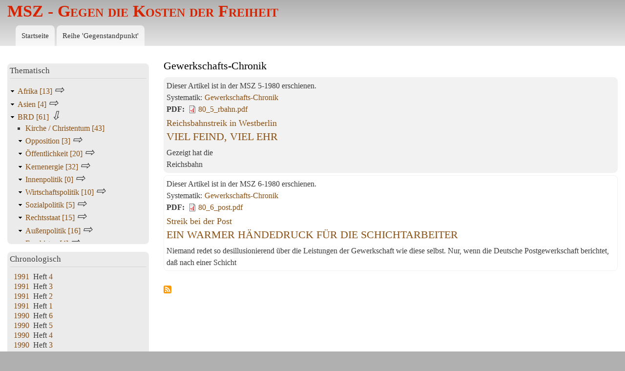

--- FILE ---
content_type: text/html; charset=UTF-8
request_url: https://msz.gegenstandpunkt.com/gewerkschafts-chronik
body_size: 8704
content:
<!DOCTYPE html>
<html lang="de" dir="ltr">
  <head>
    <meta charset="utf-8" />
<meta name="msapplication-TileColor" content="#da532c" />
<meta name="msapplication-config" content="browserconfig.xml" />
<meta name="theme-color" content="#ffffff" />
<meta name="Generator" content="Drupal 10 (https://www.drupal.org)" />
<meta name="MobileOptimized" content="width" />
<meta name="HandheldFriendly" content="true" />
<meta name="viewport" content="width=device-width, initial-scale=1.0" />
<link rel="apple-touch-icon" sizes="180x180" href="/sites/msz8/files/favicons/apple-touch-icon.png" />
<link rel="icon" type="image/png" sizes="32x32" href="/sites/msz8/files/favicons/favicon-32x32.png" />
<link rel="icon" type="image/png" sizes="16x16" href="/sites/msz8/files/favicons/favicon-16x16.png" />
<link rel="manifest" href="/sites/msz8/files/favicons/site.webmanifest" />
<link rel="mask-icon" href="/sites/msz8/files/favicons/safari-pinned-tab.svg" color="#5bbad5" />
<link rel="shortcut icon" href="/sites/msz8/files/favicons/favicon.ico" />
<link rel="alternate" type="application/rss+xml" title="Gewerkschafts-Chronik" href="http://msz.gegenstandpunkt.com/taxonomy/term/62/feed" />

    <title>Gewerkschafts-Chronik | MSZ - Gegen die Kosten der Freiheit</title>
    <link rel="stylesheet" media="all" href="/sites/msz8/files/css/css_Zg3CkpScyIMW1p0ScM8qfvQY-sxznyP50ySa57mcYfA.css?delta=0&amp;language=de&amp;theme=bartik_msz&amp;include=eJx1zkEOwjAMRNELheZIkRNMamHHUiYF0tMjVbCgEptZvL-ZTH3IPRYlYC6ZwCH_0E30TMYAVcaXq3omvWBMlVY_mgz7uRTvHJt3I5WdwyrcqZdVCmka9PLmNpNx2-L_FDAx2OJx9SH8RDx2Mb9uym8K01G4" />
<link rel="stylesheet" media="all" href="/sites/msz8/files/css/css_Fnzn5ETYirnl3YAyhA_gftpxnG8sWZfpzFNNyRSgcEk.css?delta=1&amp;language=de&amp;theme=bartik_msz&amp;include=eJx1zkEOwjAMRNELheZIkRNMamHHUiYF0tMjVbCgEptZvL-ZTH3IPRYlYC6ZwCH_0E30TMYAVcaXq3omvWBMlVY_mgz7uRTvHJt3I5WdwyrcqZdVCmka9PLmNpNx2-L_FDAx2OJx9SH8RDx2Mb9uym8K01G4" />
<link rel="stylesheet" media="print" href="/sites/msz8/files/css/css_s3YlsW0wj_PR3ZzWo2RQi2M4cEdwYc8kMJ4UMFXxpR0.css?delta=2&amp;language=de&amp;theme=bartik_msz&amp;include=eJx1zkEOwjAMRNELheZIkRNMamHHUiYF0tMjVbCgEptZvL-ZTH3IPRYlYC6ZwCH_0E30TMYAVcaXq3omvWBMlVY_mgz7uRTvHJt3I5WdwyrcqZdVCmka9PLmNpNx2-L_FDAx2OJx9SH8RDx2Mb9uym8K01G4" />
<link rel="stylesheet" media="all" href="/sites/msz8/files/css/css_EH83m9PEv_6b1Vya6YKmvpmkXiIGYA1PecTHERIUVyE.css?delta=3&amp;language=de&amp;theme=bartik_msz&amp;include=eJx1zkEOwjAMRNELheZIkRNMamHHUiYF0tMjVbCgEptZvL-ZTH3IPRYlYC6ZwCH_0E30TMYAVcaXq3omvWBMlVY_mgz7uRTvHJt3I5WdwyrcqZdVCmka9PLmNpNx2-L_FDAx2OJx9SH8RDx2Mb9uym8K01G4" />

    
  </head>
  <body class="layout-one-sidebar layout-sidebar-first path-taxonomy">
        <a href="#main-content" class="visually-hidden focusable skip-link">
      Direkt zum Inhalt
    </a>
    
      <div class="dialog-off-canvas-main-canvas" data-off-canvas-main-canvas>
    <div id="page-wrapper">
  <div id="page">
    <header id="header" class="header" role="banner">
      <div class="section layout-container clearfix">
        
          <div class="clearfix region region-header">
    <div id="block-bartik-msz-branding" class="clearfix site-branding block block-system block-system-branding-block">
  
    
          <div class="site-branding__text">
              <div class="site-branding__name">
          <a href="/" rel="home">MSZ - Gegen die Kosten der Freiheit</a>
        </div>
                </div>
  </div>

  </div>

          <div class="region region-primary-menu">
    
<nav role="navigation" aria-labelledby="block-hauptnavigation-menu" id="block-hauptnavigation" class="block block-menu navigation menu--main">
            
  <h2 class="visually-hidden" id="block-hauptnavigation-menu">Hauptnavigation</h2>
  

        <div class="content">
            <div class="menu-toggle-target menu-toggle-target-show" id="show-block-hauptnavigation"></div>
      <div class="menu-toggle-target" id="hide-block-hauptnavigation"></div>
      <a class="menu-toggle" href="#show-block-hauptnavigation">&mdash; Hauptnavigation anzeigen</a>
      <a class="menu-toggle menu-toggle--hide" href="#hide-block-hauptnavigation">Ausblenden &mdash; Hauptnavigation</a>
      
              <ul class="clearfix menu">
                    <li class="menu-item">
        <a href="/" title="Zur Startseite dieser Website" data-drupal-link-system-path="&lt;front&gt;">Startseite</a>
              </li>
                <li class="menu-item">
        <a href="/reihe-gegenstandpunkt" data-drupal-link-system-path="reihe-gegenstandpunkt">Reihe &#039;Gegenstandpunkt&#039;</a>
              </li>
        </ul>
  


    </div>
  </nav>

  </div>

      </div>
    </header>
          <div class="highlighted">
        <aside class="layout-container section clearfix" role="complementary">
            <div class="region region-highlighted">
    <div data-drupal-messages-fallback class="hidden"></div>

  </div>

        </aside>
      </div>
            <div id="main-wrapper" class="layout-main-wrapper layout-container clearfix">
      <div id="main" class="layout-main clearfix">
        
        <main id="content" class="column main-content" role="main">
          <section class="section">
            <a id="main-content" tabindex="-1"></a>
              <div class="region region-content">
    <div id="block-bartik-msz-page-title" class="block block-core block-page-title-block">
  
    
      <div class="content">
      

  <h1 class="title page-title">Gewerkschafts-Chronik</h1>


    </div>
  </div>
<div class="views-element-container"><div class="view view-taxonomy-term view-id-taxonomy_term view-display-id-page_1 js-view-dom-id-2af9617fcff3045fa2dc2516d9afd13d1ff91a9e0914b4275b3682e85319da11">
  
    
      <div class="view-header">
      <div id="taxonomy-term-62" class="taxonomy-term vocabulary-systematischer-katalog">
  
    
  <div class="content">
    
  </div>
</div>

    </div>
      
      <div class="view-content">
          <div class="views-row"><div class="node node--type-msz-artikel node--view-mode-teaser ds-1col clearfix">

  

  
            <div class="field field--name-dynamic-token-fieldnode-erschienen-in-welcher-zeitschrif field--type-ds field--label-hidden field__item"><p>Dieser Artikel ist in der MSZ 5-1980 erschienen.</p>
</div>
      
  <div class="field field--name-field-systematik field--type-entity-reference field--label-inline clearfix">
    <div class="field__label">Systematik</div>
          <div class="field__items">
              <div class="field__item"><a href="/gewerkschafts-chronik" hreflang="und">Gewerkschafts-Chronik</a></div>
              </div>
      </div>

  <div class="field field--name-field-pdf field--type-file field--label-inline clearfix">
    <div class="field__label">PDF</div>
              <div class="field__item">
<span class="file file--mime-application-pdf file--application-pdf"> <a href="/sites/msz8/files/artikel/pdf/80_5_rbahn.pdf" type="application/pdf">80_5_rbahn.pdf</a></span>
</div>
          </div>

            <div class="field field--name-dynamic-twig-fieldnode-ds-kombinierter-titel-als-link-t field--type-ds field--label-hidden field__item"><h1><a href="/1980-5-viel-feind-viel-ehr">
		<span class="subsup">Reichsbahnstreik in Westberlin</span>
		<br/>
		<span class="main">
                VIEL FEIND, VIEL EHR
        </span>
</a></h1>
</div>
      
            <div class="clearfix text-formatted field field--name-body field--type-text-with-summary field--label-hidden field__item"><p>Gezeigt hat die<br>
Reichsbahn</p>
</div>
      

</div>

</div>
    <div class="views-row"><div class="node node--type-msz-artikel node--view-mode-teaser ds-1col clearfix">

  

  
            <div class="field field--name-dynamic-token-fieldnode-erschienen-in-welcher-zeitschrif field--type-ds field--label-hidden field__item"><p>Dieser Artikel ist in der MSZ 6-1980 erschienen.</p>
</div>
      
  <div class="field field--name-field-systematik field--type-entity-reference field--label-inline clearfix">
    <div class="field__label">Systematik</div>
          <div class="field__items">
              <div class="field__item"><a href="/gewerkschafts-chronik" hreflang="und">Gewerkschafts-Chronik</a></div>
              </div>
      </div>

  <div class="field field--name-field-pdf field--type-file field--label-inline clearfix">
    <div class="field__label">PDF</div>
              <div class="field__item">
<span class="file file--mime-application-pdf file--application-pdf"> <a href="/sites/msz8/files/artikel/pdf/80_6_post.pdf" type="application/pdf">80_6_post.pdf</a></span>
</div>
          </div>

            <div class="field field--name-dynamic-twig-fieldnode-ds-kombinierter-titel-als-link-t field--type-ds field--label-hidden field__item"><h1><a href="/1980-6-warmer-haendedruck-fuer-schichtarbeiter">
		<span class="subsup">Streik bei der Post</span>
		<br/>
		<span class="main">
                EIN WARMER HÄNDEDRUCK FÜR DIE SCHICHTARBEITER
        </span>
</a></h1>
</div>
      
            <div class="clearfix text-formatted field field--name-body field--type-text-with-summary field--label-hidden field__item"><p>Niemand redet so desillusionierend über die Leistungen der Gewerkschaft wie diese selbst. Nur, wenn die Deutsche Postgewerkschaft berichtet, daß nach einer Schicht</p>
</div>
      

</div>

</div>

    </div>
  
      
              <div class="feed-icons">
      <a href="http://msz.gegenstandpunkt.com/taxonomy/term/62/feed" class="feed-icon">
  Gewerkschafts-Chronik abonnieren
</a>

    </div>
  </div>
</div>

  </div>

          </section>
        </main>
                  <div id="sidebar-first" class="column sidebar">
            <aside class="section" role="complementary">
                <div class="region region-sidebar-first">
    <div id="block-hierarchicaltaxonomymenu" class="block block-hierarchical-taxonomy-menu">
  
      <h2>Thematisch</h2>
    
      <div class="content">
      
<ul class="menu hierarchical-taxonomy-menu block-taxonomymenu__menu">
              <li class="menu-item menu-item--expanded block-taxonomymenu__menu-item block-taxonomymenu__menu-item--expanded ">
              <a href="/afrika" class="block-taxonomymenu__link ">
          Afrika <span class="referenced-entity-count">[13]</span>
        </a>
                        <i class="arrow-right parent-toggle" aria-hidden="true"></i><span class="visually-hidden">Expand Secondary Navigation Menu</span>
                          <ul class="menu block-taxonomymenu__submenu collapsed-submenu">
                              <li class="menu-item menu-item--expanded block-taxonomymenu__menu-item block-taxonomymenu__menu-item--expanded ">
              <a href="/nordafrika" class="block-taxonomymenu__link ">
          Nordafrika <span class="referenced-entity-count">[0]</span>
        </a>
                        <i class="arrow-right parent-toggle" aria-hidden="true"></i><span class="visually-hidden">Expand Secondary Navigation Menu</span>
                          <ul class="menu block-taxonomymenu__submenu collapsed-submenu">
                              <li class="menu-item block-taxonomymenu__menu-item ">
              <a href="/tunesien" class="block-taxonomymenu__link ">
          Tunesien <span class="referenced-entity-count">[1]</span>
        </a>
          </li>
          <li class="menu-item block-taxonomymenu__menu-item ">
              <a href="/tschad" class="block-taxonomymenu__link ">
          Tschad <span class="referenced-entity-count">[3]</span>
        </a>
          </li>
          <li class="menu-item block-taxonomymenu__menu-item ">
              <a href="/libyen" class="block-taxonomymenu__link ">
          Libyen <span class="referenced-entity-count">[9]</span>
        </a>
          </li>
          <li class="menu-item block-taxonomymenu__menu-item ">
              <a href="/athiopien" class="block-taxonomymenu__link ">
          Äthiopien <span class="referenced-entity-count">[2]</span>
        </a>
          </li>
  
        </ul>
          </li>
          <li class="menu-item menu-item--expanded block-taxonomymenu__menu-item block-taxonomymenu__menu-item--expanded ">
              <a href="/sudliches-afrika" class="block-taxonomymenu__link ">
          Südliches Afrika <span class="referenced-entity-count">[4]</span>
        </a>
                        <i class="arrow-right parent-toggle" aria-hidden="true"></i><span class="visually-hidden">Expand Secondary Navigation Menu</span>
                          <ul class="menu block-taxonomymenu__submenu collapsed-submenu">
                              <li class="menu-item block-taxonomymenu__menu-item ">
              <a href="/mosambik" class="block-taxonomymenu__link ">
          Mosambik <span class="referenced-entity-count">[1]</span>
        </a>
          </li>
          <li class="menu-item block-taxonomymenu__menu-item ">
              <a href="/zimbabwe" class="block-taxonomymenu__link ">
          Zimbabwe <span class="referenced-entity-count">[1]</span>
        </a>
          </li>
          <li class="menu-item block-taxonomymenu__menu-item ">
              <a href="/rsa" class="block-taxonomymenu__link ">
          RSA <span class="referenced-entity-count">[12]</span>
        </a>
          </li>
          <li class="menu-item block-taxonomymenu__menu-item ">
              <a href="/namibia" class="block-taxonomymenu__link ">
          Namibia <span class="referenced-entity-count">[1]</span>
        </a>
          </li>
          <li class="menu-item block-taxonomymenu__menu-item ">
              <a href="/angola" class="block-taxonomymenu__link ">
          Angola <span class="referenced-entity-count">[1]</span>
        </a>
          </li>
  
        </ul>
          </li>
          <li class="menu-item menu-item--expanded block-taxonomymenu__menu-item block-taxonomymenu__menu-item--expanded ">
              <a href="/schwarzafrika" class="block-taxonomymenu__link ">
          Schwarzafrika <span class="referenced-entity-count">[2]</span>
        </a>
                        <i class="arrow-right parent-toggle" aria-hidden="true"></i><span class="visually-hidden">Expand Secondary Navigation Menu</span>
                          <ul class="menu block-taxonomymenu__submenu collapsed-submenu">
                              <li class="menu-item block-taxonomymenu__menu-item ">
              <a href="/uganda" class="block-taxonomymenu__link ">
          Uganda <span class="referenced-entity-count">[1]</span>
        </a>
          </li>
          <li class="menu-item block-taxonomymenu__menu-item ">
              <a href="/nigeria" class="block-taxonomymenu__link ">
          Nigeria <span class="referenced-entity-count">[1]</span>
        </a>
          </li>
          <li class="menu-item block-taxonomymenu__menu-item ">
              <a href="/liberia" class="block-taxonomymenu__link ">
          Liberia <span class="referenced-entity-count">[1]</span>
        </a>
          </li>
          <li class="menu-item block-taxonomymenu__menu-item ">
              <a href="/ghana" class="block-taxonomymenu__link ">
          Ghana <span class="referenced-entity-count">[1]</span>
        </a>
          </li>
  
        </ul>
          </li>
  
        </ul>
          </li>
          <li class="menu-item menu-item--expanded block-taxonomymenu__menu-item block-taxonomymenu__menu-item--expanded ">
              <a href="/asien" class="block-taxonomymenu__link ">
          Asien <span class="referenced-entity-count">[4]</span>
        </a>
                        <i class="arrow-right parent-toggle" aria-hidden="true"></i><span class="visually-hidden">Expand Secondary Navigation Menu</span>
                          <ul class="menu block-taxonomymenu__submenu collapsed-submenu">
                              <li class="menu-item block-taxonomymenu__menu-item ">
              <a href="/afghanistan" class="block-taxonomymenu__link ">
          Afghanistan <span class="referenced-entity-count">[22]</span>
        </a>
          </li>
          <li class="menu-item block-taxonomymenu__menu-item ">
              <a href="/nepal" class="block-taxonomymenu__link ">
          Nepal <span class="referenced-entity-count">[1]</span>
        </a>
          </li>
          <li class="menu-item block-taxonomymenu__menu-item ">
              <a href="/china" class="block-taxonomymenu__link ">
          China <span class="referenced-entity-count">[19]</span>
        </a>
          </li>
          <li class="menu-item block-taxonomymenu__menu-item ">
              <a href="/indien" class="block-taxonomymenu__link ">
          Indien <span class="referenced-entity-count">[7]</span>
        </a>
          </li>
          <li class="menu-item menu-item--expanded block-taxonomymenu__menu-item block-taxonomymenu__menu-item--expanded ">
              <a href="/indochina" class="block-taxonomymenu__link ">
          Indochina <span class="referenced-entity-count">[1]</span>
        </a>
                        <i class="arrow-right parent-toggle" aria-hidden="true"></i><span class="visually-hidden">Expand Secondary Navigation Menu</span>
                          <ul class="menu block-taxonomymenu__submenu collapsed-submenu">
                              <li class="menu-item block-taxonomymenu__menu-item ">
              <a href="/vietnam" class="block-taxonomymenu__link ">
          Vietnam <span class="referenced-entity-count">[4]</span>
        </a>
          </li>
          <li class="menu-item block-taxonomymenu__menu-item ">
              <a href="/kampuchea" class="block-taxonomymenu__link ">
          Kampuchea <span class="referenced-entity-count">[1]</span>
        </a>
          </li>
  
        </ul>
          </li>
          <li class="menu-item block-taxonomymenu__menu-item ">
              <a href="/japan" class="block-taxonomymenu__link ">
          Japan <span class="referenced-entity-count">[8]</span>
        </a>
          </li>
          <li class="menu-item block-taxonomymenu__menu-item ">
              <a href="/pakistan" class="block-taxonomymenu__link ">
          Pakistan <span class="referenced-entity-count">[1]</span>
        </a>
          </li>
          <li class="menu-item block-taxonomymenu__menu-item ">
              <a href="/sudkorea" class="block-taxonomymenu__link ">
          Südkorea <span class="referenced-entity-count">[5]</span>
        </a>
          </li>
          <li class="menu-item menu-item--expanded block-taxonomymenu__menu-item block-taxonomymenu__menu-item--expanded ">
              <a href="/sudostasien" class="block-taxonomymenu__link ">
          Südostasien <span class="referenced-entity-count">[0]</span>
        </a>
                        <i class="arrow-right parent-toggle" aria-hidden="true"></i><span class="visually-hidden">Expand Secondary Navigation Menu</span>
                          <ul class="menu block-taxonomymenu__submenu collapsed-submenu">
                              <li class="menu-item block-taxonomymenu__menu-item ">
              <a href="/philippinen" class="block-taxonomymenu__link ">
          Philippinen <span class="referenced-entity-count">[2]</span>
        </a>
          </li>
  
        </ul>
          </li>
  
        </ul>
          </li>
          <li class="menu-item menu-item--expanded block-taxonomymenu__menu-item block-taxonomymenu__menu-item--expanded ">
              <a href="/brd" class="block-taxonomymenu__link ">
          BRD <span class="referenced-entity-count">[61]</span>
        </a>
                        <i class="arrow-right parent-toggle" aria-hidden="true"></i><span class="visually-hidden">Expand Secondary Navigation Menu</span>
                          <ul class="menu block-taxonomymenu__submenu collapsed-submenu">
                              <li class="menu-item block-taxonomymenu__menu-item ">
              <a href="/kirche-christentum" class="block-taxonomymenu__link ">
          Kirche / Christentum <span class="referenced-entity-count">[43]</span>
        </a>
          </li>
          <li class="menu-item menu-item--expanded block-taxonomymenu__menu-item block-taxonomymenu__menu-item--expanded ">
              <a href="/opposition" class="block-taxonomymenu__link ">
          Opposition <span class="referenced-entity-count">[3]</span>
        </a>
                        <i class="arrow-right parent-toggle" aria-hidden="true"></i><span class="visually-hidden">Expand Secondary Navigation Menu</span>
                          <ul class="menu block-taxonomymenu__submenu collapsed-submenu">
                              <li class="menu-item menu-item--expanded block-taxonomymenu__menu-item block-taxonomymenu__menu-item--expanded ">
              <a href="/bewegungen-diverse" class="block-taxonomymenu__link ">
          Bewegungen, diverse <span class="referenced-entity-count">[0]</span>
        </a>
                        <i class="arrow-right parent-toggle" aria-hidden="true"></i><span class="visually-hidden">Expand Secondary Navigation Menu</span>
                          <ul class="menu block-taxonomymenu__submenu collapsed-submenu">
                              <li class="menu-item block-taxonomymenu__menu-item ">
              <a href="/volkszahlungsboykott" class="block-taxonomymenu__link ">
          Volkszählungsboykott <span class="referenced-entity-count">[3]</span>
        </a>
          </li>
          <li class="menu-item block-taxonomymenu__menu-item ">
              <a href="/iwf-kampagne" class="block-taxonomymenu__link ">
          IWF-Kampagne <span class="referenced-entity-count">[7]</span>
        </a>
          </li>
          <li class="menu-item block-taxonomymenu__menu-item ">
              <a href="/wackersdorf" class="block-taxonomymenu__link ">
          Wackersdorf <span class="referenced-entity-count">[3]</span>
        </a>
          </li>
  
        </ul>
          </li>
          <li class="menu-item menu-item--expanded block-taxonomymenu__menu-item block-taxonomymenu__menu-item--expanded ">
              <a href="/friedensbewegung" class="block-taxonomymenu__link ">
          Friedensbewegung <span class="referenced-entity-count">[70]</span>
        </a>
                        <i class="arrow-right parent-toggle" aria-hidden="true"></i><span class="visually-hidden">Expand Secondary Navigation Menu</span>
                          <ul class="menu block-taxonomymenu__submenu collapsed-submenu">
                              <li class="menu-item block-taxonomymenu__menu-item ">
              <a href="/friedensbewegung-rechte-kritik" class="block-taxonomymenu__link ">
          Friedensbewegung und rechte Kritik <span class="referenced-entity-count">[2]</span>
        </a>
          </li>
  
        </ul>
          </li>
          <li class="menu-item menu-item--expanded block-taxonomymenu__menu-item block-taxonomymenu__menu-item--expanded ">
              <a href="/grune" class="block-taxonomymenu__link ">
          Grüne <span class="referenced-entity-count">[56]</span>
        </a>
                        <i class="arrow-right parent-toggle" aria-hidden="true"></i><span class="visually-hidden">Expand Secondary Navigation Menu</span>
                          <ul class="menu block-taxonomymenu__submenu collapsed-submenu">
                              <li class="menu-item block-taxonomymenu__menu-item ">
              <a href="/okologie" class="block-taxonomymenu__link ">
          Ökologie <span class="referenced-entity-count">[8]</span>
        </a>
          </li>
          <li class="menu-item block-taxonomymenu__menu-item ">
              <a href="/greenpeace" class="block-taxonomymenu__link ">
          Greenpeace <span class="referenced-entity-count">[2]</span>
        </a>
          </li>
  
        </ul>
          </li>
          <li class="menu-item block-taxonomymenu__menu-item ">
              <a href="/terroristen" class="block-taxonomymenu__link ">
          Terroristen <span class="referenced-entity-count">[13]</span>
        </a>
          </li>
          <li class="menu-item menu-item--expanded block-taxonomymenu__menu-item block-taxonomymenu__menu-item--expanded ">
              <a href="/linke" class="block-taxonomymenu__link ">
          Linke <span class="referenced-entity-count">[52]</span>
        </a>
                        <i class="arrow-right parent-toggle" aria-hidden="true"></i><span class="visually-hidden">Expand Secondary Navigation Menu</span>
                          <ul class="menu block-taxonomymenu__submenu collapsed-submenu">
                              <li class="menu-item block-taxonomymenu__menu-item ">
              <a href="/undogmatische" class="block-taxonomymenu__link ">
          Undogmatische <span class="referenced-entity-count">[1]</span>
        </a>
          </li>
          <li class="menu-item block-taxonomymenu__menu-item ">
              <a href="/revis" class="block-taxonomymenu__link ">
          Revis <span class="referenced-entity-count">[11]</span>
        </a>
          </li>
          <li class="menu-item block-taxonomymenu__menu-item ">
              <a href="/radikale-linke" class="block-taxonomymenu__link ">
          Radikale Linke <span class="referenced-entity-count">[1]</span>
        </a>
          </li>
          <li class="menu-item block-taxonomymenu__menu-item ">
              <a href="/k-gruppen" class="block-taxonomymenu__link ">
          K-Gruppen <span class="referenced-entity-count">[3]</span>
        </a>
          </li>
          <li class="menu-item block-taxonomymenu__menu-item ">
              <a href="/autonome" class="block-taxonomymenu__link ">
          Autonome <span class="referenced-entity-count">[5]</span>
        </a>
          </li>
  
        </ul>
          </li>
  
        </ul>
          </li>
          <li class="menu-item menu-item--expanded block-taxonomymenu__menu-item block-taxonomymenu__menu-item--expanded ">
              <a href="/offentlichkeit" class="block-taxonomymenu__link ">
          Öffentlichkeit <span class="referenced-entity-count">[20]</span>
        </a>
                        <i class="arrow-right parent-toggle" aria-hidden="true"></i><span class="visually-hidden">Expand Secondary Navigation Menu</span>
                          <ul class="menu block-taxonomymenu__submenu collapsed-submenu">
                              <li class="menu-item menu-item--expanded block-taxonomymenu__menu-item block-taxonomymenu__menu-item--expanded ">
              <a href="/presse" class="block-taxonomymenu__link ">
          Presse <span class="referenced-entity-count">[16]</span>
        </a>
                        <i class="arrow-right parent-toggle" aria-hidden="true"></i><span class="visually-hidden">Expand Secondary Navigation Menu</span>
                          <ul class="menu block-taxonomymenu__submenu collapsed-submenu">
                              <li class="menu-item block-taxonomymenu__menu-item ">
              <a href="/wirtschaftsjournaille" class="block-taxonomymenu__link ">
          Wirtschaftsjournaille <span class="referenced-entity-count">[4]</span>
        </a>
          </li>
          <li class="menu-item block-taxonomymenu__menu-item ">
              <a href="/taz" class="block-taxonomymenu__link ">
          taz <span class="referenced-entity-count">[8]</span>
        </a>
          </li>
          <li class="menu-item block-taxonomymenu__menu-item ">
              <a href="/spiegel" class="block-taxonomymenu__link ">
          Spiegel <span class="referenced-entity-count">[17]</span>
        </a>
          </li>
          <li class="menu-item block-taxonomymenu__menu-item ">
              <a href="/faz" class="block-taxonomymenu__link ">
          FAZ <span class="referenced-entity-count">[1]</span>
        </a>
          </li>
          <li class="menu-item block-taxonomymenu__menu-item ">
              <a href="/bild" class="block-taxonomymenu__link ">
          BILD <span class="referenced-entity-count">[6]</span>
        </a>
          </li>
  
        </ul>
          </li>
          <li class="menu-item block-taxonomymenu__menu-item ">
              <a href="/fernsehen" class="block-taxonomymenu__link ">
          Fernsehen <span class="referenced-entity-count">[16]</span>
        </a>
          </li>
  
        </ul>
          </li>
          <li class="menu-item menu-item--expanded block-taxonomymenu__menu-item block-taxonomymenu__menu-item--expanded ">
              <a href="/kernenergie" class="block-taxonomymenu__link ">
          Kernenergie <span class="referenced-entity-count">[32]</span>
        </a>
                        <i class="arrow-right parent-toggle" aria-hidden="true"></i><span class="visually-hidden">Expand Secondary Navigation Menu</span>
                          <ul class="menu block-taxonomymenu__submenu collapsed-submenu">
                              <li class="menu-item block-taxonomymenu__menu-item ">
              <a href="/akw-gegner" class="block-taxonomymenu__link ">
          AKW-Gegner <span class="referenced-entity-count">[6]</span>
        </a>
          </li>
  
        </ul>
          </li>
          <li class="menu-item menu-item--expanded block-taxonomymenu__menu-item block-taxonomymenu__menu-item--expanded ">
              <a href="/innenpolitik" class="block-taxonomymenu__link ">
          Innenpolitik <span class="referenced-entity-count">[0]</span>
        </a>
                        <i class="arrow-right parent-toggle" aria-hidden="true"></i><span class="visually-hidden">Expand Secondary Navigation Menu</span>
                          <ul class="menu block-taxonomymenu__submenu collapsed-submenu">
                              <li class="menu-item block-taxonomymenu__menu-item ">
              <a href="/innere-sicherheit" class="block-taxonomymenu__link ">
          Innere Sicherheit <span class="referenced-entity-count">[18]</span>
        </a>
          </li>
          <li class="menu-item block-taxonomymenu__menu-item ">
              <a href="/haushalt" class="block-taxonomymenu__link ">
          Haushalt <span class="referenced-entity-count">[10]</span>
        </a>
          </li>
          <li class="menu-item block-taxonomymenu__menu-item ">
              <a href="/auslanderpolitik" class="block-taxonomymenu__link ">
          Ausländerpolitik <span class="referenced-entity-count">[19]</span>
        </a>
          </li>
  
        </ul>
          </li>
          <li class="menu-item menu-item--expanded block-taxonomymenu__menu-item block-taxonomymenu__menu-item--expanded ">
              <a href="/wirtschaftspolitik" class="block-taxonomymenu__link ">
          Wirtschaftspolitik <span class="referenced-entity-count">[10]</span>
        </a>
                        <i class="arrow-right parent-toggle" aria-hidden="true"></i><span class="visually-hidden">Expand Secondary Navigation Menu</span>
                          <ul class="menu block-taxonomymenu__submenu collapsed-submenu">
                              <li class="menu-item block-taxonomymenu__menu-item ">
              <a href="/sachverstandigenrat" class="block-taxonomymenu__link ">
          Sachverständigenrat <span class="referenced-entity-count">[1]</span>
        </a>
          </li>
          <li class="menu-item menu-item--expanded block-taxonomymenu__menu-item block-taxonomymenu__menu-item--expanded ">
              <a href="/einzelne-branchen" class="block-taxonomymenu__link ">
          Einzelne Branchen <span class="referenced-entity-count">[0]</span>
        </a>
                        <i class="arrow-right parent-toggle" aria-hidden="true"></i><span class="visually-hidden">Expand Secondary Navigation Menu</span>
                          <ul class="menu block-taxonomymenu__submenu collapsed-submenu">
                              <li class="menu-item block-taxonomymenu__menu-item ">
              <a href="/werften" class="block-taxonomymenu__link ">
          Werften <span class="referenced-entity-count">[2]</span>
        </a>
          </li>
          <li class="menu-item block-taxonomymenu__menu-item ">
              <a href="/stahl" class="block-taxonomymenu__link ">
          Stahl <span class="referenced-entity-count">[12]</span>
        </a>
          </li>
          <li class="menu-item block-taxonomymenu__menu-item ">
              <a href="/elektroindustrie" class="block-taxonomymenu__link ">
          Elektroindustrie <span class="referenced-entity-count">[3]</span>
        </a>
          </li>
          <li class="menu-item block-taxonomymenu__menu-item ">
              <a href="/chemieindustrie" class="block-taxonomymenu__link ">
          Chemieindustrie <span class="referenced-entity-count">[1]</span>
        </a>
          </li>
          <li class="menu-item block-taxonomymenu__menu-item ">
              <a href="/autoindustrie" class="block-taxonomymenu__link ">
          Autoindustrie <span class="referenced-entity-count">[7]</span>
        </a>
          </li>
  
        </ul>
          </li>
          <li class="menu-item block-taxonomymenu__menu-item ">
              <a href="/aussenhandel" class="block-taxonomymenu__link ">
          Außenhandel <span class="referenced-entity-count">[2]</span>
        </a>
          </li>
          <li class="menu-item block-taxonomymenu__menu-item ">
              <a href="/umweltpolitik" class="block-taxonomymenu__link ">
          Umweltpolitik <span class="referenced-entity-count">[15]</span>
        </a>
          </li>
  
        </ul>
          </li>
          <li class="menu-item menu-item--expanded block-taxonomymenu__menu-item block-taxonomymenu__menu-item--expanded ">
              <a href="/sozialpolitik" class="block-taxonomymenu__link ">
          Sozialpolitik <span class="referenced-entity-count">[5]</span>
        </a>
                        <i class="arrow-right parent-toggle" aria-hidden="true"></i><span class="visually-hidden">Expand Secondary Navigation Menu</span>
                          <ul class="menu block-taxonomymenu__submenu collapsed-submenu">
                              <li class="menu-item block-taxonomymenu__menu-item ">
              <a href="/familiefrau" class="block-taxonomymenu__link ">
          Familie/Frau <span class="referenced-entity-count">[15]</span>
        </a>
          </li>
          <li class="menu-item block-taxonomymenu__menu-item ">
              <a href="/wohnungen" class="block-taxonomymenu__link ">
          Wohnungen <span class="referenced-entity-count">[8]</span>
        </a>
          </li>
          <li class="menu-item block-taxonomymenu__menu-item ">
              <a href="/renten" class="block-taxonomymenu__link ">
          Renten <span class="referenced-entity-count">[6]</span>
        </a>
          </li>
          <li class="menu-item block-taxonomymenu__menu-item ">
              <a href="/gesundheit" class="block-taxonomymenu__link ">
          Gesundheit <span class="referenced-entity-count">[18]</span>
        </a>
          </li>
          <li class="menu-item block-taxonomymenu__menu-item ">
              <a href="/beschaftigungspolitik" class="block-taxonomymenu__link ">
          Beschäftigungspolitik <span class="referenced-entity-count">[11]</span>
        </a>
          </li>
  
        </ul>
          </li>
          <li class="menu-item menu-item--expanded block-taxonomymenu__menu-item block-taxonomymenu__menu-item--expanded ">
              <a href="/rechtsstaat" class="block-taxonomymenu__link ">
          Rechtsstaat <span class="referenced-entity-count">[15]</span>
        </a>
                        <i class="arrow-right parent-toggle" aria-hidden="true"></i><span class="visually-hidden">Expand Secondary Navigation Menu</span>
                          <ul class="menu block-taxonomymenu__submenu collapsed-submenu">
                              <li class="menu-item block-taxonomymenu__menu-item ">
              <a href="/demonstrationsrecht-praxis" class="block-taxonomymenu__link ">
          Demonstrationsrecht und -praxis <span class="referenced-entity-count">[16]</span>
        </a>
          </li>
          <li class="menu-item block-taxonomymenu__menu-item ">
              <a href="/arbeitsrecht" class="block-taxonomymenu__link ">
          Arbeitsrecht <span class="referenced-entity-count">[4]</span>
        </a>
          </li>
  
        </ul>
          </li>
          <li class="menu-item menu-item--expanded block-taxonomymenu__menu-item block-taxonomymenu__menu-item--expanded ">
              <a href="/aussenpolitik" class="block-taxonomymenu__link ">
          Außenpolitik <span class="referenced-entity-count">[16]</span>
        </a>
                        <i class="arrow-right parent-toggle" aria-hidden="true"></i><span class="visually-hidden">Expand Secondary Navigation Menu</span>
                          <ul class="menu block-taxonomymenu__submenu collapsed-submenu">
                              <li class="menu-item menu-item--expanded block-taxonomymenu__menu-item block-taxonomymenu__menu-item--expanded ">
              <a href="/ostpolitikdeutsche-frage" class="block-taxonomymenu__link ">
          Ostpolitik/Deutsche Frage <span class="referenced-entity-count">[64]</span>
        </a>
                        <i class="arrow-right parent-toggle" aria-hidden="true"></i><span class="visually-hidden">Expand Secondary Navigation Menu</span>
                          <ul class="menu block-taxonomymenu__submenu collapsed-submenu">
                              <li class="menu-item block-taxonomymenu__menu-item ">
              <a href="/aussiedler" class="block-taxonomymenu__link ">
          Aussiedler <span class="referenced-entity-count">[1]</span>
        </a>
          </li>
          <li class="menu-item block-taxonomymenu__menu-item ">
              <a href="/berlin" class="block-taxonomymenu__link ">
          Berlin <span class="referenced-entity-count">[6]</span>
        </a>
          </li>
          <li class="menu-item block-taxonomymenu__menu-item ">
              <a href="/osthandel" class="block-taxonomymenu__link ">
          Osthandel <span class="referenced-entity-count">[12]</span>
        </a>
          </li>
          <li class="menu-item block-taxonomymenu__menu-item ">
              <a href="/vertriebene" class="block-taxonomymenu__link ">
          Vertriebene <span class="referenced-entity-count">[3]</span>
        </a>
          </li>
  
        </ul>
          </li>
          <li class="menu-item block-taxonomymenu__menu-item ">
              <a href="/anschluss" class="block-taxonomymenu__link ">
          Der Anschluß <span class="referenced-entity-count">[32]</span>
        </a>
          </li>
  
        </ul>
          </li>
          <li class="menu-item menu-item--expanded block-taxonomymenu__menu-item block-taxonomymenu__menu-item--expanded ">
              <a href="/faschisten" class="block-taxonomymenu__link ">
          Faschisten <span class="referenced-entity-count">[4]</span>
        </a>
                        <i class="arrow-right parent-toggle" aria-hidden="true"></i><span class="visually-hidden">Expand Secondary Navigation Menu</span>
                          <ul class="menu block-taxonomymenu__submenu collapsed-submenu">
                              <li class="menu-item block-taxonomymenu__menu-item ">
              <a href="/republikaner" class="block-taxonomymenu__link ">
          Republikaner <span class="referenced-entity-count">[4]</span>
        </a>
          </li>
  
        </ul>
          </li>
          <li class="menu-item menu-item--expanded block-taxonomymenu__menu-item block-taxonomymenu__menu-item--expanded ">
              <a href="/gewerkschaft" class="block-taxonomymenu__link ">
          Gewerkschaft <span class="referenced-entity-count">[27]</span>
        </a>
                        <i class="arrow-right parent-toggle" aria-hidden="true"></i><span class="visually-hidden">Expand Secondary Navigation Menu</span>
                          <ul class="menu block-taxonomymenu__submenu collapsed-submenu">
                              <li class="menu-item block-taxonomymenu__menu-item ">
              <a href="/tarifpolitik" class="block-taxonomymenu__link ">
          Tarifpolitik <span class="referenced-entity-count">[18]</span>
        </a>
          </li>
          <li class="menu-item block-taxonomymenu__menu-item ">
              <a href="/mitbestimmung" class="block-taxonomymenu__link ">
          Mitbestimmung <span class="referenced-entity-count">[1]</span>
        </a>
          </li>
          <li class="menu-item block-taxonomymenu__menu-item ">
              <a href="/humanisierung" class="block-taxonomymenu__link ">
          Humanisierung <span class="referenced-entity-count">[1]</span>
        </a>
          </li>
          <li class="menu-item menu-item--expanded block-taxonomymenu__menu-item block-taxonomymenu__menu-item--expanded menu-item--active block-taxonomymenu__menu-item--active">
              <a href="/gewerkschafts-chronik" class="block-taxonomymenu__link active block-taxonomymenu__link--active">
          Gewerkschafts-Chronik <span class="referenced-entity-count">[2]</span>
        </a>
                        <i class="arrow-right parent-toggle" aria-hidden="true"></i><span class="visually-hidden">Expand Secondary Navigation Menu</span>
                          <ul class="menu block-taxonomymenu__submenu collapsed-submenu">
                              <li class="menu-item block-taxonomymenu__menu-item ">
              <a href="/rheinhausen" class="block-taxonomymenu__link ">
          Rheinhausen <span class="referenced-entity-count">[5]</span>
        </a>
          </li>
          <li class="menu-item block-taxonomymenu__menu-item ">
              <a href="/paragraph-116" class="block-taxonomymenu__link ">
          Paragraph 116 <span class="referenced-entity-count">[2]</span>
        </a>
          </li>
          <li class="menu-item block-taxonomymenu__menu-item ">
              <a href="/neue-heimat" class="block-taxonomymenu__link ">
          Neue Heimat <span class="referenced-entity-count">[3]</span>
        </a>
          </li>
          <li class="menu-item block-taxonomymenu__menu-item ">
              <a href="/heisser-herbst-85" class="block-taxonomymenu__link ">
          Heißer Herbst 85 <span class="referenced-entity-count">[3]</span>
        </a>
          </li>
          <li class="menu-item block-taxonomymenu__menu-item ">
              <a href="/gewerkschaft-arbeitslose" class="block-taxonomymenu__link ">
          Gewerkschaft und Arbeitslose <span class="referenced-entity-count">[2]</span>
        </a>
          </li>
          <li class="menu-item block-taxonomymenu__menu-item ">
              <a href="/gewerkschaft-frieden" class="block-taxonomymenu__link ">
          Gewerkschaft und Frieden <span class="referenced-entity-count">[4]</span>
        </a>
          </li>
          <li class="menu-item block-taxonomymenu__menu-item ">
              <a href="/35h-woche" class="block-taxonomymenu__link ">
          35h-Woche <span class="referenced-entity-count">[10]</span>
        </a>
          </li>
  
        </ul>
          </li>
          <li class="menu-item menu-item--expanded block-taxonomymenu__menu-item block-taxonomymenu__menu-item--expanded ">
              <a href="/einzelgewerkschaften" class="block-taxonomymenu__link ">
          Einzelgewerkschaften <span class="referenced-entity-count">[2]</span>
        </a>
                        <i class="arrow-right parent-toggle" aria-hidden="true"></i><span class="visually-hidden">Expand Secondary Navigation Menu</span>
                          <ul class="menu block-taxonomymenu__submenu collapsed-submenu">
                              <li class="menu-item block-taxonomymenu__menu-item ">
              <a href="/ig-chemie" class="block-taxonomymenu__link ">
          IG Chemie <span class="referenced-entity-count">[2]</span>
        </a>
          </li>
          <li class="menu-item block-taxonomymenu__menu-item ">
              <a href="/ig-druck" class="block-taxonomymenu__link ">
          IG Druck <span class="referenced-entity-count">[2]</span>
        </a>
          </li>
          <li class="menu-item block-taxonomymenu__menu-item ">
              <a href="/ig-metall" class="block-taxonomymenu__link ">
          IG Metall <span class="referenced-entity-count">[10]</span>
        </a>
          </li>
          <li class="menu-item block-taxonomymenu__menu-item ">
              <a href="/otv" class="block-taxonomymenu__link ">
          ÖTV <span class="referenced-entity-count">[1]</span>
        </a>
          </li>
  
        </ul>
          </li>
  
        </ul>
          </li>
          <li class="menu-item menu-item--expanded block-taxonomymenu__menu-item block-taxonomymenu__menu-item--expanded ">
              <a href="/demokratisches-leben" class="block-taxonomymenu__link ">
          Demokratisches Leben <span class="referenced-entity-count">[7]</span>
        </a>
                        <i class="arrow-right parent-toggle" aria-hidden="true"></i><span class="visually-hidden">Expand Secondary Navigation Menu</span>
                          <ul class="menu block-taxonomymenu__submenu collapsed-submenu">
                              <li class="menu-item block-taxonomymenu__menu-item ">
              <a href="/bundesprasident" class="block-taxonomymenu__link ">
          Bundespräsident <span class="referenced-entity-count">[10]</span>
        </a>
          </li>
          <li class="menu-item menu-item--expanded block-taxonomymenu__menu-item block-taxonomymenu__menu-item--expanded ">
              <a href="/parteienpolitiker" class="block-taxonomymenu__link ">
          Parteien/Politiker <span class="referenced-entity-count">[19]</span>
        </a>
                        <i class="arrow-right parent-toggle" aria-hidden="true"></i><span class="visually-hidden">Expand Secondary Navigation Menu</span>
                          <ul class="menu block-taxonomymenu__submenu collapsed-submenu">
                              <li class="menu-item block-taxonomymenu__menu-item ">
              <a href="/cducsu" class="block-taxonomymenu__link ">
          CDU/CSU <span class="referenced-entity-count">[33]</span>
        </a>
          </li>
          <li class="menu-item block-taxonomymenu__menu-item ">
              <a href="/fdp" class="block-taxonomymenu__link ">
          FDP <span class="referenced-entity-count">[7]</span>
        </a>
          </li>
          <li class="menu-item block-taxonomymenu__menu-item ">
              <a href="/spd" class="block-taxonomymenu__link ">
          SPD <span class="referenced-entity-count">[50]</span>
        </a>
          </li>
  
        </ul>
          </li>
          <li class="menu-item block-taxonomymenu__menu-item ">
              <a href="/wahlen" class="block-taxonomymenu__link ">
          Wahlen <span class="referenced-entity-count">[29]</span>
        </a>
          </li>
  
        </ul>
          </li>
          <li class="menu-item menu-item--expanded block-taxonomymenu__menu-item block-taxonomymenu__menu-item--expanded ">
              <a href="/bundeswehr" class="block-taxonomymenu__link ">
          Bundeswehr <span class="referenced-entity-count">[43]</span>
        </a>
                        <i class="arrow-right parent-toggle" aria-hidden="true"></i><span class="visually-hidden">Expand Secondary Navigation Menu</span>
                          <ul class="menu block-taxonomymenu__submenu collapsed-submenu">
                              <li class="menu-item block-taxonomymenu__menu-item ">
              <a href="/zivilschutz" class="block-taxonomymenu__link ">
          Zivilschutz <span class="referenced-entity-count">[2]</span>
        </a>
          </li>
          <li class="menu-item block-taxonomymenu__menu-item ">
              <a href="/waffenexporte" class="block-taxonomymenu__link ">
          Waffenexporte <span class="referenced-entity-count">[5]</span>
        </a>
          </li>
          <li class="menu-item block-taxonomymenu__menu-item ">
              <a href="/militar-ideologie" class="block-taxonomymenu__link ">
          Militär-Ideologie <span class="referenced-entity-count">[13]</span>
        </a>
          </li>
          <li class="menu-item block-taxonomymenu__menu-item ">
              <a href="/kdv" class="block-taxonomymenu__link ">
          KDV <span class="referenced-entity-count">[3]</span>
        </a>
          </li>
          <li class="menu-item block-taxonomymenu__menu-item ">
              <a href="/rustungsindustrie" class="block-taxonomymenu__link ">
          Rüstungsindustrie <span class="referenced-entity-count">[6]</span>
        </a>
          </li>
  
        </ul>
          </li>
  
        </ul>
          </li>
          <li class="menu-item menu-item--expanded block-taxonomymenu__menu-item block-taxonomymenu__menu-item--expanded ">
              <a href="/freie-westen" class="block-taxonomymenu__link ">
          Der freie Westen <span class="referenced-entity-count">[1]</span>
        </a>
                        <i class="arrow-right parent-toggle" aria-hidden="true"></i><span class="visually-hidden">Expand Secondary Navigation Menu</span>
                          <ul class="menu block-taxonomymenu__submenu collapsed-submenu">
                              <li class="menu-item menu-item--expanded block-taxonomymenu__menu-item block-taxonomymenu__menu-item--expanded ">
              <a href="/faschismus" class="block-taxonomymenu__link ">
          Faschismus <span class="referenced-entity-count">[4]</span>
        </a>
                        <i class="arrow-right parent-toggle" aria-hidden="true"></i><span class="visually-hidden">Expand Secondary Navigation Menu</span>
                          <ul class="menu block-taxonomymenu__submenu collapsed-submenu">
                              <li class="menu-item block-taxonomymenu__menu-item ">
              <a href="/vergangenheitsbewaltigung" class="block-taxonomymenu__link ">
          Vergangenheitsbewältigung <span class="referenced-entity-count">[18]</span>
        </a>
          </li>
  
        </ul>
          </li>
          <li class="menu-item menu-item--expanded block-taxonomymenu__menu-item block-taxonomymenu__menu-item--expanded ">
              <a href="/imperialismus" class="block-taxonomymenu__link ">
          Imperialismus <span class="referenced-entity-count">[9]</span>
        </a>
                        <i class="arrow-right parent-toggle" aria-hidden="true"></i><span class="visually-hidden">Expand Secondary Navigation Menu</span>
                          <ul class="menu block-taxonomymenu__submenu collapsed-submenu">
                              <li class="menu-item block-taxonomymenu__menu-item ">
              <a href="/3welt" class="block-taxonomymenu__link ">
          3.Welt <span class="referenced-entity-count">[40]</span>
        </a>
          </li>
          <li class="menu-item block-taxonomymenu__menu-item ">
              <a href="/diplomatie" class="block-taxonomymenu__link ">
          Diplomatie <span class="referenced-entity-count">[5]</span>
        </a>
          </li>
          <li class="menu-item block-taxonomymenu__menu-item ">
              <a href="/weltmarkt" class="block-taxonomymenu__link ">
          Weltmarkt <span class="referenced-entity-count">[49]</span>
        </a>
          </li>
  
        </ul>
          </li>
          <li class="menu-item block-taxonomymenu__menu-item ">
              <a href="/kommunismus" class="block-taxonomymenu__link ">
          Kommunismus <span class="referenced-entity-count">[4]</span>
        </a>
          </li>
          <li class="menu-item block-taxonomymenu__menu-item ">
              <a href="/moral" class="block-taxonomymenu__link ">
          Moral <span class="referenced-entity-count">[34]</span>
        </a>
          </li>
          <li class="menu-item menu-item--expanded block-taxonomymenu__menu-item block-taxonomymenu__menu-item--expanded ">
              <a href="/nato" class="block-taxonomymenu__link ">
          NATO <span class="referenced-entity-count">[60]</span>
        </a>
                        <i class="arrow-right parent-toggle" aria-hidden="true"></i><span class="visually-hidden">Expand Secondary Navigation Menu</span>
                          <ul class="menu block-taxonomymenu__submenu collapsed-submenu">
                              <li class="menu-item block-taxonomymenu__menu-item ">
              <a href="/feindbild" class="block-taxonomymenu__link ">
          Feindbild <span class="referenced-entity-count">[45]</span>
        </a>
          </li>
          <li class="menu-item menu-item--expanded block-taxonomymenu__menu-item block-taxonomymenu__menu-item--expanded ">
              <a href="/rustung" class="block-taxonomymenu__link ">
          Rüstung <span class="referenced-entity-count">[4]</span>
        </a>
                        <i class="arrow-right parent-toggle" aria-hidden="true"></i><span class="visually-hidden">Expand Secondary Navigation Menu</span>
                          <ul class="menu block-taxonomymenu__submenu collapsed-submenu">
                              <li class="menu-item block-taxonomymenu__menu-item ">
              <a href="/nachrustung" class="block-taxonomymenu__link ">
          Nachrüstung <span class="referenced-entity-count">[12]</span>
        </a>
          </li>
          <li class="menu-item block-taxonomymenu__menu-item ">
              <a href="/sdi" class="block-taxonomymenu__link ">
          SDI <span class="referenced-entity-count">[10]</span>
        </a>
          </li>
  
        </ul>
          </li>
          <li class="menu-item block-taxonomymenu__menu-item ">
              <a href="/rustungsdiplomatie" class="block-taxonomymenu__link ">
          Rüstungsdiplomatie <span class="referenced-entity-count">[43]</span>
        </a>
          </li>
  
        </ul>
          </li>
          <li class="menu-item menu-item--expanded block-taxonomymenu__menu-item block-taxonomymenu__menu-item--expanded ">
              <a href="/okonomie" class="block-taxonomymenu__link ">
          Ökonomie <span class="referenced-entity-count">[19]</span>
        </a>
                        <i class="arrow-right parent-toggle" aria-hidden="true"></i><span class="visually-hidden">Expand Secondary Navigation Menu</span>
                          <ul class="menu block-taxonomymenu__submenu collapsed-submenu">
                              <li class="menu-item menu-item--expanded block-taxonomymenu__menu-item block-taxonomymenu__menu-item--expanded ">
              <a href="/grundeigentum" class="block-taxonomymenu__link ">
          Grundeigentum <span class="referenced-entity-count">[3]</span>
        </a>
                        <i class="arrow-right parent-toggle" aria-hidden="true"></i><span class="visually-hidden">Expand Secondary Navigation Menu</span>
                          <ul class="menu block-taxonomymenu__submenu collapsed-submenu">
                              <li class="menu-item block-taxonomymenu__menu-item ">
              <a href="/landwirtschaft" class="block-taxonomymenu__link ">
          Landwirtschaft <span class="referenced-entity-count">[8]</span>
        </a>
          </li>
  
        </ul>
          </li>
          <li class="menu-item menu-item--expanded block-taxonomymenu__menu-item block-taxonomymenu__menu-item--expanded ">
              <a href="/kapital" class="block-taxonomymenu__link ">
          Kapital <span class="referenced-entity-count">[6]</span>
        </a>
                        <i class="arrow-right parent-toggle" aria-hidden="true"></i><span class="visually-hidden">Expand Secondary Navigation Menu</span>
                          <ul class="menu block-taxonomymenu__submenu collapsed-submenu">
                              <li class="menu-item block-taxonomymenu__menu-item ">
              <a href="/kapital-ideologie" class="block-taxonomymenu__link ">
          Kapital-Ideologie <span class="referenced-entity-count">[11]</span>
        </a>
          </li>
  
        </ul>
          </li>
          <li class="menu-item menu-item--expanded block-taxonomymenu__menu-item block-taxonomymenu__menu-item--expanded ">
              <a href="/lohnarbeit" class="block-taxonomymenu__link ">
          Lohnarbeit <span class="referenced-entity-count">[10]</span>
        </a>
                        <i class="arrow-right parent-toggle" aria-hidden="true"></i><span class="visually-hidden">Expand Secondary Navigation Menu</span>
                          <ul class="menu block-taxonomymenu__submenu collapsed-submenu">
                              <li class="menu-item block-taxonomymenu__menu-item ">
              <a href="/arbeitsplatz" class="block-taxonomymenu__link ">
          Arbeitsplatz <span class="referenced-entity-count">[9]</span>
        </a>
          </li>
          <li class="menu-item block-taxonomymenu__menu-item ">
              <a href="/arbeitszeit" class="block-taxonomymenu__link ">
          Arbeitszeit <span class="referenced-entity-count">[10]</span>
        </a>
          </li>
          <li class="menu-item block-taxonomymenu__menu-item ">
              <a href="/lohn" class="block-taxonomymenu__link ">
          Lohn <span class="referenced-entity-count">[5]</span>
        </a>
          </li>
  
        </ul>
          </li>
  
        </ul>
          </li>
          <li class="menu-item menu-item--expanded block-taxonomymenu__menu-item block-taxonomymenu__menu-item--expanded ">
              <a href="/staat" class="block-taxonomymenu__link ">
          Staat <span class="referenced-entity-count">[13]</span>
        </a>
                        <i class="arrow-right parent-toggle" aria-hidden="true"></i><span class="visually-hidden">Expand Secondary Navigation Menu</span>
                          <ul class="menu block-taxonomymenu__submenu collapsed-submenu">
                              <li class="menu-item block-taxonomymenu__menu-item ">
              <a href="/demokr-procedere" class="block-taxonomymenu__link ">
          Demokr. Procedere <span class="referenced-entity-count">[10]</span>
        </a>
          </li>
          <li class="menu-item block-taxonomymenu__menu-item ">
              <a href="/nationalismus" class="block-taxonomymenu__link ">
          Nationalismus <span class="referenced-entity-count">[28]</span>
        </a>
          </li>
  
        </ul>
          </li>
  
        </ul>
          </li>
          <li class="menu-item menu-item--expanded block-taxonomymenu__menu-item block-taxonomymenu__menu-item--expanded ">
              <a href="/europa" class="block-taxonomymenu__link ">
          Europa <span class="referenced-entity-count">[3]</span>
        </a>
                        <i class="arrow-right parent-toggle" aria-hidden="true"></i><span class="visually-hidden">Expand Secondary Navigation Menu</span>
                          <ul class="menu block-taxonomymenu__submenu collapsed-submenu">
                              <li class="menu-item block-taxonomymenu__menu-item ">
              <a href="/danemark" class="block-taxonomymenu__link ">
          Dänemark <span class="referenced-entity-count">[2]</span>
        </a>
          </li>
          <li class="menu-item block-taxonomymenu__menu-item ">
              <a href="/eg" class="block-taxonomymenu__link ">
          EG <span class="referenced-entity-count">[20]</span>
        </a>
          </li>
          <li class="menu-item block-taxonomymenu__menu-item ">
              <a href="/eurokommunismus" class="block-taxonomymenu__link ">
          Eurokommunismus <span class="referenced-entity-count">[7]</span>
        </a>
          </li>
          <li class="menu-item block-taxonomymenu__menu-item ">
              <a href="/falkland-krieg" class="block-taxonomymenu__link ">
          Falkland-Krieg <span class="referenced-entity-count">[7]</span>
        </a>
          </li>
          <li class="menu-item block-taxonomymenu__menu-item ">
              <a href="/frankreich" class="block-taxonomymenu__link ">
          Frankreich <span class="referenced-entity-count">[38]</span>
        </a>
          </li>
          <li class="menu-item block-taxonomymenu__menu-item ">
              <a href="/griechenland" class="block-taxonomymenu__link ">
          Griechenland <span class="referenced-entity-count">[4]</span>
        </a>
          </li>
          <li class="menu-item block-taxonomymenu__menu-item ">
              <a href="/grossbritannien" class="block-taxonomymenu__link ">
          Großbritannien <span class="referenced-entity-count">[32]</span>
        </a>
          </li>
          <li class="menu-item block-taxonomymenu__menu-item ">
              <a href="/irland" class="block-taxonomymenu__link ">
          Irland <span class="referenced-entity-count">[1]</span>
        </a>
          </li>
          <li class="menu-item block-taxonomymenu__menu-item ">
              <a href="/italien" class="block-taxonomymenu__link ">
          Italien <span class="referenced-entity-count">[27]</span>
        </a>
          </li>
          <li class="menu-item block-taxonomymenu__menu-item ">
              <a href="/jugoslawien" class="block-taxonomymenu__link ">
          Jugoslawien <span class="referenced-entity-count">[14]</span>
        </a>
          </li>
          <li class="menu-item block-taxonomymenu__menu-item ">
              <a href="/nordirland" class="block-taxonomymenu__link ">
          Nordirland <span class="referenced-entity-count">[5]</span>
        </a>
          </li>
          <li class="menu-item block-taxonomymenu__menu-item ">
              <a href="/osterreich" class="block-taxonomymenu__link ">
          Österreich <span class="referenced-entity-count">[26]</span>
        </a>
          </li>
          <li class="menu-item block-taxonomymenu__menu-item ">
              <a href="/portugal" class="block-taxonomymenu__link ">
          Portugal <span class="referenced-entity-count">[3]</span>
        </a>
          </li>
          <li class="menu-item block-taxonomymenu__menu-item ">
              <a href="/schweden" class="block-taxonomymenu__link ">
          Schweden <span class="referenced-entity-count">[1]</span>
        </a>
          </li>
          <li class="menu-item block-taxonomymenu__menu-item ">
              <a href="/schweiz" class="block-taxonomymenu__link ">
          Schweiz <span class="referenced-entity-count">[1]</span>
        </a>
          </li>
          <li class="menu-item block-taxonomymenu__menu-item ">
              <a href="/sozialistische-internationale" class="block-taxonomymenu__link ">
          Sozialistische Internationale <span class="referenced-entity-count">[4]</span>
        </a>
          </li>
          <li class="menu-item block-taxonomymenu__menu-item ">
              <a href="/spanien" class="block-taxonomymenu__link ">
          Spanien <span class="referenced-entity-count">[13]</span>
        </a>
          </li>
          <li class="menu-item block-taxonomymenu__menu-item ">
              <a href="/weueuropaische-rustung" class="block-taxonomymenu__link ">
          WEU/Europäische Rüstung <span class="referenced-entity-count">[5]</span>
        </a>
          </li>
  
        </ul>
          </li>
          <li class="menu-item menu-item--expanded block-taxonomymenu__menu-item block-taxonomymenu__menu-item--expanded ">
              <a href="/geschichte" class="block-taxonomymenu__link ">
          Geschichte <span class="referenced-entity-count">[2]</span>
        </a>
                        <i class="arrow-right parent-toggle" aria-hidden="true"></i><span class="visually-hidden">Expand Secondary Navigation Menu</span>
                          <ul class="menu block-taxonomymenu__submenu collapsed-submenu">
                              <li class="menu-item block-taxonomymenu__menu-item ">
              <a href="/geschichte-ab-45" class="block-taxonomymenu__link ">
          Geschichte ab 45 <span class="referenced-entity-count">[16]</span>
        </a>
          </li>
          <li class="menu-item block-taxonomymenu__menu-item ">
              <a href="/geschichte-bis-14" class="block-taxonomymenu__link ">
          Geschichte bis 14 <span class="referenced-entity-count">[2]</span>
        </a>
          </li>
          <li class="menu-item block-taxonomymenu__menu-item ">
              <a href="/geschichte-bis-45" class="block-taxonomymenu__link ">
          Geschichte bis 45 <span class="referenced-entity-count">[4]</span>
        </a>
          </li>
  
        </ul>
          </li>
          <li class="menu-item block-taxonomymenu__menu-item ">
              <a href="/klassiker-ml" class="block-taxonomymenu__link ">
          Klassiker des ML <span class="referenced-entity-count">[5]</span>
        </a>
          </li>
          <li class="menu-item menu-item--expanded block-taxonomymenu__menu-item block-taxonomymenu__menu-item--expanded ">
              <a href="/kulturzeitgeist" class="block-taxonomymenu__link ">
          Kultur/Zeitgeist <span class="referenced-entity-count">[18]</span>
        </a>
                        <i class="arrow-right parent-toggle" aria-hidden="true"></i><span class="visually-hidden">Expand Secondary Navigation Menu</span>
                          <ul class="menu block-taxonomymenu__submenu collapsed-submenu">
                              <li class="menu-item block-taxonomymenu__menu-item ">
              <a href="/film" class="block-taxonomymenu__link ">
          Film <span class="referenced-entity-count">[6]</span>
        </a>
          </li>
          <li class="menu-item block-taxonomymenu__menu-item ">
              <a href="/intellektuelle-dichter-kunstler" class="block-taxonomymenu__link ">
          Intellektuelle / Dichter / Künstler <span class="referenced-entity-count">[32]</span>
        </a>
          </li>
          <li class="menu-item block-taxonomymenu__menu-item ">
              <a href="/literatur" class="block-taxonomymenu__link ">
          Literatur <span class="referenced-entity-count">[17]</span>
        </a>
          </li>
          <li class="menu-item block-taxonomymenu__menu-item ">
              <a href="/sport" class="block-taxonomymenu__link ">
          Sport <span class="referenced-entity-count">[13]</span>
        </a>
          </li>
  
        </ul>
          </li>
          <li class="menu-item menu-item--expanded block-taxonomymenu__menu-item block-taxonomymenu__menu-item--expanded ">
              <a href="/lateinamerika" class="block-taxonomymenu__link ">
          Lateinamerika <span class="referenced-entity-count">[7]</span>
        </a>
                        <i class="arrow-right parent-toggle" aria-hidden="true"></i><span class="visually-hidden">Expand Secondary Navigation Menu</span>
                          <ul class="menu block-taxonomymenu__submenu collapsed-submenu">
                              <li class="menu-item menu-item--expanded block-taxonomymenu__menu-item block-taxonomymenu__menu-item--expanded ">
              <a href="/mittelamerika" class="block-taxonomymenu__link ">
          Mittelamerika <span class="referenced-entity-count">[5]</span>
        </a>
                        <i class="arrow-right parent-toggle" aria-hidden="true"></i><span class="visually-hidden">Expand Secondary Navigation Menu</span>
                          <ul class="menu block-taxonomymenu__submenu collapsed-submenu">
                              <li class="menu-item block-taxonomymenu__menu-item ">
              <a href="/el-salvador" class="block-taxonomymenu__link ">
          El Salvador <span class="referenced-entity-count">[4]</span>
        </a>
          </li>
          <li class="menu-item block-taxonomymenu__menu-item ">
              <a href="/grenada" class="block-taxonomymenu__link ">
          Grenada <span class="referenced-entity-count">[5]</span>
        </a>
          </li>
          <li class="menu-item block-taxonomymenu__menu-item ">
              <a href="/mexiko" class="block-taxonomymenu__link ">
          Mexiko <span class="referenced-entity-count">[3]</span>
        </a>
          </li>
          <li class="menu-item block-taxonomymenu__menu-item ">
              <a href="/nicaragua" class="block-taxonomymenu__link ">
          Nicaragua <span class="referenced-entity-count">[50]</span>
        </a>
          </li>
          <li class="menu-item block-taxonomymenu__menu-item ">
              <a href="/panama" class="block-taxonomymenu__link ">
          Panama <span class="referenced-entity-count">[2]</span>
        </a>
          </li>
  
        </ul>
          </li>
          <li class="menu-item menu-item--expanded block-taxonomymenu__menu-item block-taxonomymenu__menu-item--expanded ">
              <a href="/sudamerika" class="block-taxonomymenu__link ">
          Südamerika <span class="referenced-entity-count">[3]</span>
        </a>
                        <i class="arrow-right parent-toggle" aria-hidden="true"></i><span class="visually-hidden">Expand Secondary Navigation Menu</span>
                          <ul class="menu block-taxonomymenu__submenu collapsed-submenu">
                              <li class="menu-item block-taxonomymenu__menu-item ">
              <a href="/argentinien" class="block-taxonomymenu__link ">
          Argentinien <span class="referenced-entity-count">[9]</span>
        </a>
          </li>
          <li class="menu-item block-taxonomymenu__menu-item ">
              <a href="/bolivien" class="block-taxonomymenu__link ">
          Bolivien <span class="referenced-entity-count">[3]</span>
        </a>
          </li>
          <li class="menu-item block-taxonomymenu__menu-item ">
              <a href="/brasilien" class="block-taxonomymenu__link ">
          Brasilien <span class="referenced-entity-count">[5]</span>
        </a>
          </li>
          <li class="menu-item block-taxonomymenu__menu-item ">
              <a href="/chile" class="block-taxonomymenu__link ">
          Chile <span class="referenced-entity-count">[8]</span>
        </a>
          </li>
          <li class="menu-item block-taxonomymenu__menu-item ">
              <a href="/kolumbien" class="block-taxonomymenu__link ">
          Kolumbien <span class="referenced-entity-count">[2]</span>
        </a>
          </li>
          <li class="menu-item block-taxonomymenu__menu-item ">
              <a href="/paraguay" class="block-taxonomymenu__link ">
          Paraguay <span class="referenced-entity-count">[1]</span>
        </a>
          </li>
          <li class="menu-item block-taxonomymenu__menu-item ">
              <a href="/peru" class="block-taxonomymenu__link ">
          Peru <span class="referenced-entity-count">[2]</span>
        </a>
          </li>
          <li class="menu-item block-taxonomymenu__menu-item ">
              <a href="/uruguay" class="block-taxonomymenu__link ">
          Uruguay <span class="referenced-entity-count">[1]</span>
        </a>
          </li>
  
        </ul>
          </li>
  
        </ul>
          </li>
          <li class="menu-item menu-item--expanded block-taxonomymenu__menu-item block-taxonomymenu__menu-item--expanded ">
              <a href="/naher-osten" class="block-taxonomymenu__link ">
          Naher Osten <span class="referenced-entity-count">[6]</span>
        </a>
                        <i class="arrow-right parent-toggle" aria-hidden="true"></i><span class="visually-hidden">Expand Secondary Navigation Menu</span>
                          <ul class="menu block-taxonomymenu__submenu collapsed-submenu">
                              <li class="menu-item block-taxonomymenu__menu-item ">
              <a href="/agypten" class="block-taxonomymenu__link ">
          Ägypten <span class="referenced-entity-count">[2]</span>
        </a>
          </li>
          <li class="menu-item menu-item--expanded block-taxonomymenu__menu-item block-taxonomymenu__menu-item--expanded ">
              <a href="/irak" class="block-taxonomymenu__link ">
          Irak <span class="referenced-entity-count">[1]</span>
        </a>
                        <i class="arrow-right parent-toggle" aria-hidden="true"></i><span class="visually-hidden">Expand Secondary Navigation Menu</span>
                          <ul class="menu block-taxonomymenu__submenu collapsed-submenu">
                              <li class="menu-item block-taxonomymenu__menu-item ">
              <a href="/golfkrieg-ii" class="block-taxonomymenu__link ">
          Golfkrieg II <span class="referenced-entity-count">[12]</span>
        </a>
          </li>
  
        </ul>
          </li>
          <li class="menu-item menu-item--expanded block-taxonomymenu__menu-item block-taxonomymenu__menu-item--expanded ">
              <a href="/iran" class="block-taxonomymenu__link ">
          Iran <span class="referenced-entity-count">[7]</span>
        </a>
                        <i class="arrow-right parent-toggle" aria-hidden="true"></i><span class="visually-hidden">Expand Secondary Navigation Menu</span>
                          <ul class="menu block-taxonomymenu__submenu collapsed-submenu">
                              <li class="menu-item block-taxonomymenu__menu-item ">
              <a href="/golfkrieg" class="block-taxonomymenu__link ">
          Golfkrieg <span class="referenced-entity-count">[16]</span>
        </a>
          </li>
  
        </ul>
          </li>
          <li class="menu-item block-taxonomymenu__menu-item ">
              <a href="/israel" class="block-taxonomymenu__link ">
          Israel <span class="referenced-entity-count">[17]</span>
        </a>
          </li>
          <li class="menu-item block-taxonomymenu__menu-item ">
              <a href="/libanon" class="block-taxonomymenu__link ">
          Libanon <span class="referenced-entity-count">[15]</span>
        </a>
          </li>
          <li class="menu-item menu-item--expanded block-taxonomymenu__menu-item block-taxonomymenu__menu-item--expanded ">
              <a href="/olstaaten" class="block-taxonomymenu__link ">
          Ölstaaten <span class="referenced-entity-count">[4]</span>
        </a>
                        <i class="arrow-right parent-toggle" aria-hidden="true"></i><span class="visually-hidden">Expand Secondary Navigation Menu</span>
                          <ul class="menu block-taxonomymenu__submenu collapsed-submenu">
                              <li class="menu-item block-taxonomymenu__menu-item ">
              <a href="/saudi-arabien" class="block-taxonomymenu__link ">
          Saudi-Arabien <span class="referenced-entity-count">[4]</span>
        </a>
          </li>
  
        </ul>
          </li>
          <li class="menu-item block-taxonomymenu__menu-item ">
              <a href="/plo" class="block-taxonomymenu__link ">
          PLO <span class="referenced-entity-count">[10]</span>
        </a>
          </li>
          <li class="menu-item block-taxonomymenu__menu-item ">
              <a href="/syrien" class="block-taxonomymenu__link ">
          Syrien <span class="referenced-entity-count">[1]</span>
        </a>
          </li>
          <li class="menu-item block-taxonomymenu__menu-item ">
              <a href="/turkei" class="block-taxonomymenu__link ">
          Türkei <span class="referenced-entity-count">[5]</span>
        </a>
          </li>
  
        </ul>
          </li>
          <li class="menu-item menu-item--expanded block-taxonomymenu__menu-item block-taxonomymenu__menu-item--expanded ">
              <a href="/realer-sozialismus" class="block-taxonomymenu__link ">
          Realer Sozialismus <span class="referenced-entity-count">[23]</span>
        </a>
                        <i class="arrow-right parent-toggle" aria-hidden="true"></i><span class="visually-hidden">Expand Secondary Navigation Menu</span>
                          <ul class="menu block-taxonomymenu__submenu collapsed-submenu">
                              <li class="menu-item block-taxonomymenu__menu-item ">
              <a href="/albanien" class="block-taxonomymenu__link ">
          Albanien <span class="referenced-entity-count">[4]</span>
        </a>
          </li>
          <li class="menu-item block-taxonomymenu__menu-item ">
              <a href="/comecon" class="block-taxonomymenu__link ">
          Comecon <span class="referenced-entity-count">[8]</span>
        </a>
          </li>
          <li class="menu-item block-taxonomymenu__menu-item ">
              <a href="/cssr-csfr" class="block-taxonomymenu__link ">
          CSSR / CSFR <span class="referenced-entity-count">[3]</span>
        </a>
          </li>
          <li class="menu-item block-taxonomymenu__menu-item ">
              <a href="/cuba" class="block-taxonomymenu__link ">
          Cuba <span class="referenced-entity-count">[5]</span>
        </a>
          </li>
          <li class="menu-item menu-item--expanded block-taxonomymenu__menu-item block-taxonomymenu__menu-item--expanded ">
              <a href="/ddr-fnl" class="block-taxonomymenu__link ">
          DDR / FNL <span class="referenced-entity-count">[56]</span>
        </a>
                        <i class="arrow-right parent-toggle" aria-hidden="true"></i><span class="visually-hidden">Expand Secondary Navigation Menu</span>
                          <ul class="menu block-taxonomymenu__submenu collapsed-submenu">
                              <li class="menu-item block-taxonomymenu__menu-item ">
              <a href="/pds" class="block-taxonomymenu__link ">
          PDS <span class="referenced-entity-count">[5]</span>
        </a>
          </li>
  
        </ul>
          </li>
          <li class="menu-item block-taxonomymenu__menu-item ">
              <a href="/polen" class="block-taxonomymenu__link ">
          Polen <span class="referenced-entity-count">[49]</span>
        </a>
          </li>
          <li class="menu-item block-taxonomymenu__menu-item ">
              <a href="/rumanien" class="block-taxonomymenu__link ">
          Rumänien <span class="referenced-entity-count">[7]</span>
        </a>
          </li>
          <li class="menu-item menu-item--expanded block-taxonomymenu__menu-item block-taxonomymenu__menu-item--expanded ">
              <a href="/su" class="block-taxonomymenu__link ">
          SU <span class="referenced-entity-count">[71]</span>
        </a>
                        <i class="arrow-right parent-toggle" aria-hidden="true"></i><span class="visually-hidden">Expand Secondary Navigation Menu</span>
                          <ul class="menu block-taxonomymenu__submenu collapsed-submenu">
                              <li class="menu-item block-taxonomymenu__menu-item ">
              <a href="/dissidenten" class="block-taxonomymenu__link ">
          Dissidenten <span class="referenced-entity-count">[1]</span>
        </a>
          </li>
          <li class="menu-item block-taxonomymenu__menu-item ">
              <a href="/litauen" class="block-taxonomymenu__link ">
          Litauen <span class="referenced-entity-count">[2]</span>
        </a>
          </li>
          <li class="menu-item block-taxonomymenu__menu-item ">
              <a href="/su-aussen" class="block-taxonomymenu__link ">
          SU-Aussen <span class="referenced-entity-count">[14]</span>
        </a>
          </li>
          <li class="menu-item block-taxonomymenu__menu-item ">
              <a href="/su-inneres" class="block-taxonomymenu__link ">
          SU-Inneres <span class="referenced-entity-count">[15]</span>
        </a>
          </li>
  
        </ul>
          </li>
          <li class="menu-item block-taxonomymenu__menu-item ">
              <a href="/ungarn" class="block-taxonomymenu__link ">
          Ungarn <span class="referenced-entity-count">[4]</span>
        </a>
          </li>
  
        </ul>
          </li>
          <li class="menu-item menu-item--expanded block-taxonomymenu__menu-item block-taxonomymenu__menu-item--expanded ">
              <a href="/usa" class="block-taxonomymenu__link ">
          USA <span class="referenced-entity-count">[21]</span>
        </a>
                        <i class="arrow-right parent-toggle" aria-hidden="true"></i><span class="visually-hidden">Expand Secondary Navigation Menu</span>
                          <ul class="menu block-taxonomymenu__submenu collapsed-submenu">
                              <li class="menu-item block-taxonomymenu__menu-item ">
              <a href="/usa-aussen" class="block-taxonomymenu__link ">
          USA-Aussen <span class="referenced-entity-count">[16]</span>
        </a>
          </li>
          <li class="menu-item block-taxonomymenu__menu-item ">
              <a href="/usa-inneres" class="block-taxonomymenu__link ">
          USA-Inneres <span class="referenced-entity-count">[17]</span>
        </a>
          </li>
          <li class="menu-item block-taxonomymenu__menu-item ">
              <a href="/usa-moral" class="block-taxonomymenu__link ">
          USA-Moral <span class="referenced-entity-count">[6]</span>
        </a>
          </li>
          <li class="menu-item block-taxonomymenu__menu-item ">
              <a href="/usa-okonomie" class="block-taxonomymenu__link ">
          USA-Ökonomie <span class="referenced-entity-count">[3]</span>
        </a>
          </li>
  
        </ul>
          </li>
          <li class="menu-item menu-item--expanded block-taxonomymenu__menu-item block-taxonomymenu__menu-item--expanded ">
              <a href="/wissenschaft" class="block-taxonomymenu__link ">
          Wissenschaft <span class="referenced-entity-count">[19]</span>
        </a>
                        <i class="arrow-right parent-toggle" aria-hidden="true"></i><span class="visually-hidden">Expand Secondary Navigation Menu</span>
                          <ul class="menu block-taxonomymenu__submenu collapsed-submenu">
                              <li class="menu-item block-taxonomymenu__menu-item ">
              <a href="/ausbildungswesen-schule-hochschule" class="block-taxonomymenu__link ">
          Ausbildungswesen / Schule / Hochschule <span class="referenced-entity-count">[7]</span>
        </a>
          </li>
          <li class="menu-item block-taxonomymenu__menu-item ">
              <a href="/germanistik" class="block-taxonomymenu__link ">
          Germanistik <span class="referenced-entity-count">[7]</span>
        </a>
          </li>
          <li class="menu-item block-taxonomymenu__menu-item ">
              <a href="/geschichtswissenschaft" class="block-taxonomymenu__link ">
          Geschichtswissenschaft <span class="referenced-entity-count">[15]</span>
        </a>
          </li>
          <li class="menu-item block-taxonomymenu__menu-item ">
              <a href="/jura" class="block-taxonomymenu__link ">
          Jura <span class="referenced-entity-count">[2]</span>
        </a>
          </li>
          <li class="menu-item menu-item--expanded block-taxonomymenu__menu-item block-taxonomymenu__menu-item--expanded ">
              <a href="/medizin" class="block-taxonomymenu__link ">
          Medizin <span class="referenced-entity-count">[13]</span>
        </a>
                        <i class="arrow-right parent-toggle" aria-hidden="true"></i><span class="visually-hidden">Expand Secondary Navigation Menu</span>
                          <ul class="menu block-taxonomymenu__submenu collapsed-submenu">
                              <li class="menu-item block-taxonomymenu__menu-item ">
              <a href="/arbeitsmedizin" class="block-taxonomymenu__link ">
          Arbeitsmedizin <span class="referenced-entity-count">[1]</span>
        </a>
          </li>
  
        </ul>
          </li>
          <li class="menu-item block-taxonomymenu__menu-item ">
              <a href="/naturwissenschaft" class="block-taxonomymenu__link ">
          Naturwissenschaft <span class="referenced-entity-count">[19]</span>
        </a>
          </li>
          <li class="menu-item block-taxonomymenu__menu-item ">
              <a href="/padagogik" class="block-taxonomymenu__link ">
          Pädagogik <span class="referenced-entity-count">[6]</span>
        </a>
          </li>
          <li class="menu-item block-taxonomymenu__menu-item ">
              <a href="/philosophie" class="block-taxonomymenu__link ">
          Philosophie <span class="referenced-entity-count">[15]</span>
        </a>
          </li>
          <li class="menu-item block-taxonomymenu__menu-item ">
              <a href="/politologie" class="block-taxonomymenu__link ">
          Politologie <span class="referenced-entity-count">[12]</span>
        </a>
          </li>
          <li class="menu-item block-taxonomymenu__menu-item ">
              <a href="/psychologie" class="block-taxonomymenu__link ">
          Psychologie <span class="referenced-entity-count">[18]</span>
        </a>
          </li>
          <li class="menu-item block-taxonomymenu__menu-item ">
              <a href="/soziologie" class="block-taxonomymenu__link ">
          Soziologie <span class="referenced-entity-count">[8]</span>
        </a>
          </li>
          <li class="menu-item block-taxonomymenu__menu-item ">
              <a href="/studentenpolitik" class="block-taxonomymenu__link ">
          Studentenpolitik <span class="referenced-entity-count">[7]</span>
        </a>
          </li>
          <li class="menu-item block-taxonomymenu__menu-item ">
              <a href="/wirtschaftswissenschaft" class="block-taxonomymenu__link ">
          Wirtschaftswissenschaft <span class="referenced-entity-count">[12]</span>
        </a>
          </li>
          <li class="menu-item block-taxonomymenu__menu-item ">
              <a href="/wissenschaftstheorie" class="block-taxonomymenu__link ">
          Wissenschaftstheorie <span class="referenced-entity-count">[6]</span>
        </a>
          </li>
  
        </ul>
          </li>
  
</ul>

    </div>
  </div>
<div class="views-element-container block block-views block-views-blockchronologisches-menue-chronologisches-menue" id="block-views-block-chronologisches-menue-chronologisches-menue">
  
      <h2>Chronologisch</h2>
    
      <div class="content">
      <div><div class="view view-chronologisches-menue view-id-chronologisches_menue view-display-id-chronologisches_menue js-view-dom-id-054d07f953bfd4181b6ed0e6d53543aa29a6b7dbca0827f82ac41a3f07a912c8">
  
    
      
      <div class="view-content">
          <div class="views-row"><div class="menu-inline"><div><a href="/msz-chronologisch/1991">1991</a></div></div><div class="views-field views-field-field-heftnummer"><div class="field-content"> Heft <a href="/msz-chronologisch/1991/4">4</a></div></div></div>
    <div class="views-row"><div class="menu-inline"><div><a href="/msz-chronologisch/1991">1991</a></div></div><div class="views-field views-field-field-heftnummer"><div class="field-content"> Heft <a href="/msz-chronologisch/1991/3">3</a></div></div></div>
    <div class="views-row"><div class="menu-inline"><div><a href="/msz-chronologisch/1991">1991</a></div></div><div class="views-field views-field-field-heftnummer"><div class="field-content"> Heft <a href="/msz-chronologisch/1991/2">2</a></div></div></div>
    <div class="views-row"><div class="menu-inline"><div><a href="/msz-chronologisch/1991">1991</a></div></div><div class="views-field views-field-field-heftnummer"><div class="field-content"> Heft <a href="/msz-chronologisch/1991/1">1</a></div></div></div>
    <div class="views-row"><div class="menu-inline"><div><a href="/msz-chronologisch/1990">1990</a></div></div><div class="views-field views-field-field-heftnummer"><div class="field-content"> Heft <a href="/msz-chronologisch/1990/6">6</a></div></div></div>
    <div class="views-row"><div class="menu-inline"><div><a href="/msz-chronologisch/1990">1990</a></div></div><div class="views-field views-field-field-heftnummer"><div class="field-content"> Heft <a href="/msz-chronologisch/1990/5">5</a></div></div></div>
    <div class="views-row"><div class="menu-inline"><div><a href="/msz-chronologisch/1990">1990</a></div></div><div class="views-field views-field-field-heftnummer"><div class="field-content"> Heft <a href="/msz-chronologisch/1990/4">4</a></div></div></div>
    <div class="views-row"><div class="menu-inline"><div><a href="/msz-chronologisch/1990">1990</a></div></div><div class="views-field views-field-field-heftnummer"><div class="field-content"> Heft <a href="/msz-chronologisch/1990/3">3</a></div></div></div>
    <div class="views-row"><div class="menu-inline"><div><a href="/msz-chronologisch/1990">1990</a></div></div><div class="views-field views-field-field-heftnummer"><div class="field-content"> Heft <a href="/msz-chronologisch/1990/2">2</a></div></div></div>
    <div class="views-row"><div class="menu-inline"><div><a href="/msz-chronologisch/1990">1990</a></div></div><div class="views-field views-field-field-heftnummer"><div class="field-content"> Heft <a href="/msz-chronologisch/1990/1">1</a></div></div></div>
    <div class="views-row"><div class="menu-inline"><div><a href="/msz-chronologisch/1989">1989</a></div></div><div class="views-field views-field-field-heftnummer"><div class="field-content"> Heft <a href="/msz-chronologisch/1989/6">6</a></div></div></div>
    <div class="views-row"><div class="menu-inline"><div><a href="/msz-chronologisch/1989">1989</a></div></div><div class="views-field views-field-field-heftnummer"><div class="field-content"> Heft <a href="/msz-chronologisch/1989/5">5</a></div></div></div>
    <div class="views-row"><div class="menu-inline"><div><a href="/msz-chronologisch/1989">1989</a></div></div><div class="views-field views-field-field-heftnummer"><div class="field-content"> Heft <a href="/msz-chronologisch/1989/4">4</a></div></div></div>
    <div class="views-row"><div class="menu-inline"><div><a href="/msz-chronologisch/1989">1989</a></div></div><div class="views-field views-field-field-heftnummer"><div class="field-content"> Heft <a href="/msz-chronologisch/1989/3">3</a></div></div></div>
    <div class="views-row"><div class="menu-inline"><div><a href="/msz-chronologisch/1989">1989</a></div></div><div class="views-field views-field-field-heftnummer"><div class="field-content"> Heft <a href="/msz-chronologisch/1989/2">2</a></div></div></div>
    <div class="views-row"><div class="menu-inline"><div><a href="/msz-chronologisch/1989">1989</a></div></div><div class="views-field views-field-field-heftnummer"><div class="field-content"> Heft <a href="/msz-chronologisch/1989/1">1</a></div></div></div>
    <div class="views-row"><div class="menu-inline"><div><a href="/msz-chronologisch/1988">1988</a></div></div><div class="views-field views-field-field-heftnummer"><div class="field-content"> Heft <a href="/msz-chronologisch/1988/11">11</a></div></div></div>
    <div class="views-row"><div class="menu-inline"><div><a href="/msz-chronologisch/1988">1988</a></div></div><div class="views-field views-field-field-heftnummer"><div class="field-content"> Heft <a href="/msz-chronologisch/1988/10">10</a></div></div></div>
    <div class="views-row"><div class="menu-inline"><div><a href="/msz-chronologisch/1988">1988</a></div></div><div class="views-field views-field-field-heftnummer"><div class="field-content"> Heft <a href="/msz-chronologisch/1988/9">9</a></div></div></div>
    <div class="views-row"><div class="menu-inline"><div><a href="/msz-chronologisch/1988">1988</a></div></div><div class="views-field views-field-field-heftnummer"><div class="field-content"> Heft <a href="/msz-chronologisch/1988/7">7</a></div></div></div>
    <div class="views-row"><div class="menu-inline"><div><a href="/msz-chronologisch/1988">1988</a></div></div><div class="views-field views-field-field-heftnummer"><div class="field-content"> Heft <a href="/msz-chronologisch/1988/6">6</a></div></div></div>
    <div class="views-row"><div class="menu-inline"><div><a href="/msz-chronologisch/1988">1988</a></div></div><div class="views-field views-field-field-heftnummer"><div class="field-content"> Heft <a href="/msz-chronologisch/1988/5">5</a></div></div></div>
    <div class="views-row"><div class="menu-inline"><div><a href="/msz-chronologisch/1988">1988</a></div></div><div class="views-field views-field-field-heftnummer"><div class="field-content"> Heft <a href="/msz-chronologisch/1988/4">4</a></div></div></div>
    <div class="views-row"><div class="menu-inline"><div><a href="/msz-chronologisch/1988">1988</a></div></div><div class="views-field views-field-field-heftnummer"><div class="field-content"> Heft <a href="/msz-chronologisch/1988/3">3</a></div></div></div>
    <div class="views-row"><div class="menu-inline"><div><a href="/msz-chronologisch/1988">1988</a></div></div><div class="views-field views-field-field-heftnummer"><div class="field-content"> Heft <a href="/msz-chronologisch/1988/2">2</a></div></div></div>
    <div class="views-row"><div class="menu-inline"><div><a href="/msz-chronologisch/1988">1988</a></div></div><div class="views-field views-field-field-heftnummer"><div class="field-content"> Heft <a href="/msz-chronologisch/1988/1">1</a></div></div></div>
    <div class="views-row"><div class="menu-inline"><div><a href="/msz-chronologisch/1987">1987</a></div></div><div class="views-field views-field-field-heftnummer"><div class="field-content"> Heft <a href="/msz-chronologisch/1987/12">12</a></div></div></div>
    <div class="views-row"><div class="menu-inline"><div><a href="/msz-chronologisch/1987">1987</a></div></div><div class="views-field views-field-field-heftnummer"><div class="field-content"> Heft <a href="/msz-chronologisch/1987/10">10</a></div></div></div>
    <div class="views-row"><div class="menu-inline"><div><a href="/msz-chronologisch/1987">1987</a></div></div><div class="views-field views-field-field-heftnummer"><div class="field-content"> Heft <a href="/msz-chronologisch/1987/9">9</a></div></div></div>
    <div class="views-row"><div class="menu-inline"><div><a href="/msz-chronologisch/1987">1987</a></div></div><div class="views-field views-field-field-heftnummer"><div class="field-content"> Heft <a href="/msz-chronologisch/1987/7">7</a></div></div></div>
    <div class="views-row"><div class="menu-inline"><div><a href="/msz-chronologisch/1987">1987</a></div></div><div class="views-field views-field-field-heftnummer"><div class="field-content"> Heft <a href="/msz-chronologisch/1987/6">6</a></div></div></div>
    <div class="views-row"><div class="menu-inline"><div><a href="/msz-chronologisch/1987">1987</a></div></div><div class="views-field views-field-field-heftnummer"><div class="field-content"> Heft <a href="/msz-chronologisch/1987/5">5</a></div></div></div>
    <div class="views-row"><div class="menu-inline"><div><a href="/msz-chronologisch/1987">1987</a></div></div><div class="views-field views-field-field-heftnummer"><div class="field-content"> Heft <a href="/msz-chronologisch/1987/4">4</a></div></div></div>
    <div class="views-row"><div class="menu-inline"><div><a href="/msz-chronologisch/1987">1987</a></div></div><div class="views-field views-field-field-heftnummer"><div class="field-content"> Heft <a href="/msz-chronologisch/1987/3">3</a></div></div></div>
    <div class="views-row"><div class="menu-inline"><div><a href="/msz-chronologisch/1987">1987</a></div></div><div class="views-field views-field-field-heftnummer"><div class="field-content"> Heft <a href="/msz-chronologisch/1987/2">2</a></div></div></div>
    <div class="views-row"><div class="menu-inline"><div><a href="/msz-chronologisch/1987">1987</a></div></div><div class="views-field views-field-field-heftnummer"><div class="field-content"> Heft <a href="/msz-chronologisch/1987/1">1</a></div></div></div>
    <div class="views-row"><div class="menu-inline"><div><a href="/msz-chronologisch/1986">1986</a></div></div><div class="views-field views-field-field-heftnummer"><div class="field-content"> Heft <a href="/msz-chronologisch/1986/12">12</a></div></div></div>
    <div class="views-row"><div class="menu-inline"><div><a href="/msz-chronologisch/1986">1986</a></div></div><div class="views-field views-field-field-heftnummer"><div class="field-content"> Heft <a href="/msz-chronologisch/1986/11">11</a></div></div></div>
    <div class="views-row"><div class="menu-inline"><div><a href="/msz-chronologisch/1986">1986</a></div></div><div class="views-field views-field-field-heftnummer"><div class="field-content"> Heft <a href="/msz-chronologisch/1986/10">10</a></div></div></div>
    <div class="views-row"><div class="menu-inline"><div><a href="/msz-chronologisch/1986">1986</a></div></div><div class="views-field views-field-field-heftnummer"><div class="field-content"> Heft <a href="/msz-chronologisch/1986/9">9</a></div></div></div>
    <div class="views-row"><div class="menu-inline"><div><a href="/msz-chronologisch/1986">1986</a></div></div><div class="views-field views-field-field-heftnummer"><div class="field-content"> Heft <a href="/msz-chronologisch/1986/7">7</a></div></div></div>
    <div class="views-row"><div class="menu-inline"><div><a href="/msz-chronologisch/1986">1986</a></div></div><div class="views-field views-field-field-heftnummer"><div class="field-content"> Heft <a href="/msz-chronologisch/1986/6">6</a></div></div></div>
    <div class="views-row"><div class="menu-inline"><div><a href="/msz-chronologisch/1986">1986</a></div></div><div class="views-field views-field-field-heftnummer"><div class="field-content"> Heft <a href="/msz-chronologisch/1986/5">5</a></div></div></div>
    <div class="views-row"><div class="menu-inline"><div><a href="/msz-chronologisch/1986">1986</a></div></div><div class="views-field views-field-field-heftnummer"><div class="field-content"> Heft <a href="/msz-chronologisch/1986/3">3</a></div></div></div>
    <div class="views-row"><div class="menu-inline"><div><a href="/msz-chronologisch/1986">1986</a></div></div><div class="views-field views-field-field-heftnummer"><div class="field-content"> Heft <a href="/msz-chronologisch/1986/2">2</a></div></div></div>
    <div class="views-row"><div class="menu-inline"><div><a href="/msz-chronologisch/1986">1986</a></div></div><div class="views-field views-field-field-heftnummer"><div class="field-content"> Heft <a href="/msz-chronologisch/1986/1">1</a></div></div></div>
    <div class="views-row"><div class="menu-inline"><div><a href="/msz-chronologisch/1985">1985</a></div></div><div class="views-field views-field-field-heftnummer"><div class="field-content"> Heft <a href="/msz-chronologisch/1985/12">12</a></div></div></div>
    <div class="views-row"><div class="menu-inline"><div><a href="/msz-chronologisch/1985">1985</a></div></div><div class="views-field views-field-field-heftnummer"><div class="field-content"> Heft <a href="/msz-chronologisch/1985/11">11</a></div></div></div>
    <div class="views-row"><div class="menu-inline"><div><a href="/msz-chronologisch/1985">1985</a></div></div><div class="views-field views-field-field-heftnummer"><div class="field-content"> Heft <a href="/msz-chronologisch/1985/10">10</a></div></div></div>
    <div class="views-row"><div class="menu-inline"><div><a href="/msz-chronologisch/1985">1985</a></div></div><div class="views-field views-field-field-heftnummer"><div class="field-content"> Heft <a href="/msz-chronologisch/1985/9">9</a></div></div></div>
    <div class="views-row"><div class="menu-inline"><div><a href="/msz-chronologisch/1985">1985</a></div></div><div class="views-field views-field-field-heftnummer"><div class="field-content"> Heft <a href="/msz-chronologisch/1985/7">7</a></div></div></div>
    <div class="views-row"><div class="menu-inline"><div><a href="/msz-chronologisch/1985">1985</a></div></div><div class="views-field views-field-field-heftnummer"><div class="field-content"> Heft <a href="/msz-chronologisch/1985/6">6</a></div></div></div>
    <div class="views-row"><div class="menu-inline"><div><a href="/msz-chronologisch/1985">1985</a></div></div><div class="views-field views-field-field-heftnummer"><div class="field-content"> Heft <a href="/msz-chronologisch/1985/5">5</a></div></div></div>
    <div class="views-row"><div class="menu-inline"><div><a href="/msz-chronologisch/1985">1985</a></div></div><div class="views-field views-field-field-heftnummer"><div class="field-content"> Heft <a href="/msz-chronologisch/1985/4">4</a></div></div></div>
    <div class="views-row"><div class="menu-inline"><div><a href="/msz-chronologisch/1985">1985</a></div></div><div class="views-field views-field-field-heftnummer"><div class="field-content"> Heft <a href="/msz-chronologisch/1985/3">3</a></div></div></div>
    <div class="views-row"><div class="menu-inline"><div><a href="/msz-chronologisch/1985">1985</a></div></div><div class="views-field views-field-field-heftnummer"><div class="field-content"> Heft <a href="/msz-chronologisch/1985/2">2</a></div></div></div>
    <div class="views-row"><div class="menu-inline"><div><a href="/msz-chronologisch/1985">1985</a></div></div><div class="views-field views-field-field-heftnummer"><div class="field-content"> Heft <a href="/msz-chronologisch/1985/1">1</a></div></div></div>
    <div class="views-row"><div class="menu-inline"><div><a href="/msz-chronologisch/1984">1984</a></div></div><div class="views-field views-field-field-heftnummer"><div class="field-content"> Heft <a href="/msz-chronologisch/1984/12">12</a></div></div></div>
    <div class="views-row"><div class="menu-inline"><div><a href="/msz-chronologisch/1984">1984</a></div></div><div class="views-field views-field-field-heftnummer"><div class="field-content"> Heft <a href="/msz-chronologisch/1984/11">11</a></div></div></div>
    <div class="views-row"><div class="menu-inline"><div><a href="/msz-chronologisch/1984">1984</a></div></div><div class="views-field views-field-field-heftnummer"><div class="field-content"> Heft <a href="/msz-chronologisch/1984/10">10</a></div></div></div>
    <div class="views-row"><div class="menu-inline"><div><a href="/msz-chronologisch/1984">1984</a></div></div><div class="views-field views-field-field-heftnummer"><div class="field-content"> Heft <a href="/msz-chronologisch/1984/9">9</a></div></div></div>
    <div class="views-row"><div class="menu-inline"><div><a href="/msz-chronologisch/1984">1984</a></div></div><div class="views-field views-field-field-heftnummer"><div class="field-content"> Heft <a href="/msz-chronologisch/1984/7">7</a></div></div></div>
    <div class="views-row"><div class="menu-inline"><div><a href="/msz-chronologisch/1984">1984</a></div></div><div class="views-field views-field-field-heftnummer"><div class="field-content"> Heft <a href="/msz-chronologisch/1984/6">6</a></div></div></div>
    <div class="views-row"><div class="menu-inline"><div><a href="/msz-chronologisch/1984">1984</a></div></div><div class="views-field views-field-field-heftnummer"><div class="field-content"> Heft <a href="/msz-chronologisch/1984/5">5</a></div></div></div>
    <div class="views-row"><div class="menu-inline"><div><a href="/msz-chronologisch/1984">1984</a></div></div><div class="views-field views-field-field-heftnummer"><div class="field-content"> Heft <a href="/msz-chronologisch/1984/4">4</a></div></div></div>
    <div class="views-row"><div class="menu-inline"><div><a href="/msz-chronologisch/1984">1984</a></div></div><div class="views-field views-field-field-heftnummer"><div class="field-content"> Heft <a href="/msz-chronologisch/1984/3">3</a></div></div></div>
    <div class="views-row"><div class="menu-inline"><div><a href="/msz-chronologisch/1984">1984</a></div></div><div class="views-field views-field-field-heftnummer"><div class="field-content"> Heft <a href="/msz-chronologisch/1984/2">2</a></div></div></div>
    <div class="views-row"><div class="menu-inline"><div><a href="/msz-chronologisch/1984">1984</a></div></div><div class="views-field views-field-field-heftnummer"><div class="field-content"> Heft <a href="/msz-chronologisch/1984/1">1</a></div></div></div>
    <div class="views-row"><div class="menu-inline"><div><a href="/msz-chronologisch/1983">1983</a></div></div><div class="views-field views-field-field-heftnummer"><div class="field-content"> Heft <a href="/msz-chronologisch/1983/12">12</a></div></div></div>
    <div class="views-row"><div class="menu-inline"><div><a href="/msz-chronologisch/1983">1983</a></div></div><div class="views-field views-field-field-heftnummer"><div class="field-content"> Heft <a href="/msz-chronologisch/1983/11">11</a></div></div></div>
    <div class="views-row"><div class="menu-inline"><div><a href="/msz-chronologisch/1983">1983</a></div></div><div class="views-field views-field-field-heftnummer"><div class="field-content"> Heft <a href="/msz-chronologisch/1983/4">4</a></div></div></div>
    <div class="views-row"><div class="menu-inline"><div><a href="/msz-chronologisch/1983">1983</a></div></div><div class="views-field views-field-field-heftnummer"><div class="field-content"> Heft <a href="/msz-chronologisch/1983/3">3</a></div></div></div>
    <div class="views-row"><div class="menu-inline"><div><a href="/msz-chronologisch/1983">1983</a></div></div><div class="views-field views-field-field-heftnummer"><div class="field-content"> Heft <a href="/msz-chronologisch/1983/2">2</a></div></div></div>
    <div class="views-row"><div class="menu-inline"><div><a href="/msz-chronologisch/1983">1983</a></div></div><div class="views-field views-field-field-heftnummer"><div class="field-content"> Heft <a href="/msz-chronologisch/1983/1">1</a></div></div></div>
    <div class="views-row"><div class="menu-inline"><div><a href="/msz-chronologisch/1982">1982</a></div></div><div class="views-field views-field-field-heftnummer"><div class="field-content"> Heft <a href="/msz-chronologisch/1982/6">6</a></div></div></div>
    <div class="views-row"><div class="menu-inline"><div><a href="/msz-chronologisch/1982">1982</a></div></div><div class="views-field views-field-field-heftnummer"><div class="field-content"> Heft <a href="/msz-chronologisch/1982/5">5</a></div></div></div>
    <div class="views-row"><div class="menu-inline"><div><a href="/msz-chronologisch/1982">1982</a></div></div><div class="views-field views-field-field-heftnummer"><div class="field-content"> Heft <a href="/msz-chronologisch/1982/4">4</a></div></div></div>
    <div class="views-row"><div class="menu-inline"><div><a href="/msz-chronologisch/1982">1982</a></div></div><div class="views-field views-field-field-heftnummer"><div class="field-content"> Heft <a href="/msz-chronologisch/1982/3">3</a></div></div></div>
    <div class="views-row"><div class="menu-inline"><div><a href="/msz-chronologisch/1982">1982</a></div></div><div class="views-field views-field-field-heftnummer"><div class="field-content"> Heft <a href="/msz-chronologisch/1982/2">2</a></div></div></div>
    <div class="views-row"><div class="menu-inline"><div><a href="/msz-chronologisch/1982">1982</a></div></div><div class="views-field views-field-field-heftnummer"><div class="field-content"> Heft <a href="/msz-chronologisch/1982/1">1</a></div></div></div>
    <div class="views-row"><div class="menu-inline"><div><a href="/msz-chronologisch/1981">1981</a></div></div><div class="views-field views-field-field-heftnummer"><div class="field-content"> Heft <a href="/msz-chronologisch/1981/6">6</a></div></div></div>
    <div class="views-row"><div class="menu-inline"><div><a href="/msz-chronologisch/1981">1981</a></div></div><div class="views-field views-field-field-heftnummer"><div class="field-content"> Heft <a href="/msz-chronologisch/1981/5">5</a></div></div></div>
    <div class="views-row"><div class="menu-inline"><div><a href="/msz-chronologisch/1981">1981</a></div></div><div class="views-field views-field-field-heftnummer"><div class="field-content"> Heft <a href="/msz-chronologisch/1981/4">4</a></div></div></div>
    <div class="views-row"><div class="menu-inline"><div><a href="/msz-chronologisch/1981">1981</a></div></div><div class="views-field views-field-field-heftnummer"><div class="field-content"> Heft <a href="/msz-chronologisch/1981/3">3</a></div></div></div>
    <div class="views-row"><div class="menu-inline"><div><a href="/msz-chronologisch/1981">1981</a></div></div><div class="views-field views-field-field-heftnummer"><div class="field-content"> Heft <a href="/msz-chronologisch/1981/2">2</a></div></div></div>
    <div class="views-row"><div class="menu-inline"><div><a href="/msz-chronologisch/1981">1981</a></div></div><div class="views-field views-field-field-heftnummer"><div class="field-content"> Heft <a href="/msz-chronologisch/1981/1">1</a></div></div></div>
    <div class="views-row"><div class="menu-inline"><div><a href="/msz-chronologisch/1980">1980</a></div></div><div class="views-field views-field-field-heftnummer"><div class="field-content"> Heft <a href="/msz-chronologisch/1980/6">6</a></div></div></div>
    <div class="views-row"><div class="menu-inline"><div><a href="/msz-chronologisch/1980">1980</a></div></div><div class="views-field views-field-field-heftnummer"><div class="field-content"> Heft <a href="/msz-chronologisch/1980/5">5</a></div></div></div>
    <div class="views-row"><div class="menu-inline"><div><a href="/msz-chronologisch/1980">1980</a></div></div><div class="views-field views-field-field-heftnummer"><div class="field-content"> Heft <a href="/msz-chronologisch/1980/4">4</a></div></div></div>
    <div class="views-row"><div class="menu-inline"><div><a href="/msz-chronologisch/1980">1980</a></div></div><div class="views-field views-field-field-heftnummer"><div class="field-content"> Heft <a href="/msz-chronologisch/1980/3">3</a></div></div></div>
    <div class="views-row"><div class="menu-inline"><div><a href="/msz-chronologisch/1980">1980</a></div></div><div class="views-field views-field-field-heftnummer"><div class="field-content"> Heft <a href="/msz-chronologisch/1980/2">2</a></div></div></div>

    </div>
  
          </div>
</div>

    </div>
  </div>

  </div>

            </aside>
          </div>
                      </div>
    </div>
        <footer class="site-footer">
      <div class="layout-container">
                          <div class="site-footer__bottom">
              <div class="region region-footer-fifth">
    
<nav role="navigation" aria-labelledby="block-fusszeile-menu" id="block-fusszeile" class="block block-menu navigation menu--footer">
            
  <h2 class="visually-hidden" id="block-fusszeile-menu">Fußzeile</h2>
  

        <div class="content">
            <div class="menu-toggle-target menu-toggle-target-show" id="show-block-fusszeile"></div>
      <div class="menu-toggle-target" id="hide-block-fusszeile"></div>
      <a class="menu-toggle" href="#show-block-fusszeile">&mdash; Fußzeile anzeigen</a>
      <a class="menu-toggle menu-toggle--hide" href="#hide-block-fusszeile">Ausblenden &mdash; Fußzeile</a>
      
              <ul class="clearfix menu">
                    <li class="menu-item">
        <a href="/impressum">Impressum</a>
              </li>
                <li class="menu-item">
        <a href="/datenschutz">Datenschutz</a>
              </li>
                <li class="menu-item">
        <a href="https://de.gegenstandpunkt.com/kontakt">Kontakt</a>
              </li>
        </ul>
  


    </div>
  </nav>

  </div>

          </div>
              </div>
    </footer>
  </div>
</div>

  </div>

    
    <script type="application/json" data-drupal-selector="drupal-settings-json">{"path":{"baseUrl":"\/","pathPrefix":"","currentPath":"taxonomy\/term\/62","currentPathIsAdmin":false,"isFront":false,"currentLanguage":"de"},"pluralDelimiter":"\u0003","suppressDeprecationErrors":true,"stayOpen":true,"interactiveParentMenu":true,"user":{"uid":0,"permissionsHash":"876a4d9a984a6a1c0c667d5a143b7261687d8c300040cc4f5f2bb5f6015acd45"}}</script>
<script src="/sites/msz8/files/js/js_Pbmi6U7QXgqlRP9ojTrFLx0R2Dkaru6d5_y22POYwfo.js?scope=footer&amp;delta=0&amp;language=de&amp;theme=bartik_msz&amp;include=eJxLSiwqycyOzy2u0k_PyU9KzNEtLqnMycxL18nITC1KLErOyExOzIkvSazIz8vPrYzPTc0r1cctBQD0xyAL"></script>

  </body>
</html>


--- FILE ---
content_type: text/css
request_url: https://msz.gegenstandpunkt.com/sites/msz8/files/css/css_EH83m9PEv_6b1Vya6YKmvpmkXiIGYA1PecTHERIUVyE.css?delta=3&language=de&theme=bartik_msz&include=eJx1zkEOwjAMRNELheZIkRNMamHHUiYF0tMjVbCgEptZvL-ZTH3IPRYlYC6ZwCH_0E30TMYAVcaXq3omvWBMlVY_mgz7uRTvHJt3I5WdwyrcqZdVCmka9PLmNpNx2-L_FDAx2OJx9SH8RDx2Mb9uym8K01G4
body_size: 1873
content:
/* @license GPL-2.0-or-later https://www.drupal.org/licensing/faq */
@media all and (min-width:851px){#sidebar-first{width:33%;margin-left:-100%;}.layout-sidebar-first .main-content{margin-right:0;margin-left:33%;}.layout-one-sidebar .main-content{width:67%;}}
@media all and (min-width:851px){#sidebar-first{width:25%;margin-left:-100%;}.layout-sidebar-first .main-content{margin-right:0;margin-left:25%;}.layout-one-sidebar .main-content{width:75%;}}#page-wrapper{max-width:1680px;margin:auto;min-height:600px;}.site-footer__bottom{border:none;}.layout-container{max-width:100%;}.sidebar .section{padding:0;}div.region-header,div.region-primary-menu{margin:0;padding:0 15px;}.site-branding__text{padding:0;margin-bottom:0.5em;}div.site-branding__name a{font-variant:small-caps;font-weight:800;text-decoration:none;line-height:1em;font-size:34px;}.site-footer{padding:0;}.site-footer .content a,.site-footer .content a.is-active,.node--view-mode-teaser h2 a{color:#8a5014;}.site-footer .content a:hover{color:#be6a13}.sidebar .block{margin:0 15px;padding:0;}.sidebar .block,.sidebar .block .content{line-height:1.3rem;border:none;font-size:1rem;}#content nav.pager ul.pager__items{text-align:center;}.arrow-down,.arrow-right{background-image:none;}.arrow-down::after{font-size:1.5em;content:"⇩";}.arrow-right::after{font-size:1.5em;content:"⇨";}#block-hierarchicaltaxonomymenu,#block-views-block-chronologisches-menue-chronologisches-menue{margin-top:1em;padding:0.3rem;border-radius:8px;background-color:#ebebeb;}div.region.region-sidebar-first div#block-views-block-chronologisches-menue-chronologisches-menue div.view-content div.views-row div.menu-inline{float:left;padding:0 0.5em;}div.region.region-sidebar-first div#block-views-block-chronologisches-menue-chronologisches-menue div.view-content div.views-row{column-break-before:column;}#block-hierarchicaltaxonomymenu div.content ul.hierarchical-taxonomy-menu,#block-views-block-chronologisches-menue-chronologisches-menue div.content{max-height:20em;overflow-y:auto;}div.view.view-chronologisches-menue.view-id-chronologisches_menue.view-display-id-msz_chronologisch
div.view-content div.views-row:nth-child(odd),div.view-reihe-gegenstandpunkt- div.view-content div.views-row:nth-child(odd),div.view-taxonomy-term div.view-content div.views-row:nth-child(odd),div.view-suche div.view-content div.views-row:nth-child(odd){background-color:#f2f2f2;border-radius:8px;border:thin solid #f2f2f2;margin:0.3em 0;padding:0.3em;}div.view.view-chronologisches-menue.view-id-chronologisches_menue.view-display-id-msz_chronologisch 
div.view-content div.views-row:nth-child(even),div.view-reihe-gegenstandpunkt- div.view-content div.views-row:nth-child(even),div.view-taxonomy-term div.view-content div.views-row:nth-child(even),div.view-suche div.view-content div.views-row:nth-child(even){border-radius:8px;border:thin solid #f2f2f2;margin:0.3em 0;padding:0.3em;}.node--view-mode-teaser{margin-bottom:0;padding-bottom:0;border-bottom:none;}div.field--name-field-systematik div.field__items div.field__item{display:inline-block;border-left:thin solid #8a5014;padding:0 0 0 0.3em;line-height:1em;}div.field--name-field-systematik div.field__items div.field__item:nth-child(1){border-left:none;padding-left:0em;}
nav#block-international  ul li{display:inline-block;}nav#block-international  ul li a{font-size:1rem;border:none;padding:1em 0.3em 0 0;}.region-header .block-menu{width:auto;border:none;}ul#superfish-main a{background:none;padding:0.4em 1em;margin:0 2px;border-radius:0;}ul#superfish-main a:hover,ul#superfish-main a.is-active{background:rgba(255,255,255,0.9);}ul#superfish-main li.sf-breadcrumb>a{background:rgba(255,255,255,0.7);}ul#superfish-main{background:rgba(255,255,255,0.5);}ul#superfish-main li ul{background:rgba(255,255,255,0.7);top:2em;}ul#superfish-main-accordion li ul li a{background:rgba(255,255,255,0.9);}div#block-bartik-de-hauptnavigation{height:4em;}ul.menu li.block-taxonomymenu__menu-item{list-style-type:square;}ul.menu li.menu-item--active a.block-taxonomymenu__link--active{color:black;}@media all and (min-width:850px){div#block-bartik-en-hauptnavigation{height:4em;}select#superfish-menu-international-select{margin:0.5em 15px 0 0;}}
form#views-exposed-form-suche-volltextsuche{margin-top:0.5em;}div#edit-actions{clear:inherit;padding:0;margin-top:5.5em;display:inline-block;}fieldset#edit-suche-wrapper{border:none;}div.form-item{clear:both;margin-top:0;}fieldset#edit-suche-wrapper input{height:2em;}div#edit-actions{ccclear:both;}h2#suche{margin-top:2em;}form#views-exposed-form-suche-volltextsuche{margin-top:0;}
html *{font-family:Georgia,"Times New Roman",Times,serif;padding:0;margin:0;}body{font-size:100%;line-height:1.5;}a,a.link,a:hover,a:focus,a:link,a:active{border:none;}.node--view-mode-teaser .field--type-entity-reference .field__label,div.field--name-field-systematik div.field__label{font-size:inherit;}.field--type-entity-reference{margin:0;}h1{padding-bottom:0.3em;font-size:1.4rem;line-height:1.3;}h1 span.subsup{font-size:0.8em;}h1.page-title{font-size:1.4em;}@media only screen{section#artikeltext{max-width:45rem;border:thin solid black;background-color:rgb(250,250,250);padding:1rem;margin:1rem auto;}section#artikeltext p{hyphens:auto;text-align:justify;margin-bottom:6px;}}[role=article] p{margin-bottom:6px;}@media only screen and (min-width:321px) and (max-width:480px){section#artikeltext p{max-width:45rem;border:none;background-color:inherit;padding:1rem 0;margin:1rem auto;}}section#artikeltext p{text-align:justify;hyphens:auto;hyphenate-limit-chars:auto 5;hyphenate-limit-lines:2;text-indent:1.2em;}section#artikeltext p.sternchen{text-align:center;}section#artikeltext p:nth-child(1),section#artikeltext h2 + p,section#artikeltext h3 + p,section#artikeltext blockquote + p{text-indent:0;}blockquote > p:first-child{display:inherit;}section#artikeltext blockquote{margin-left:1em;text-align:justify;hyphens:auto;hyphenate-limit-chars:auto 5;hyphenate-limit-lines:2;margin-right:1em;font-style:italic;border:none;text-indent:0;}blockquote::before,blockquote::after{content:"";margin-right:0;}#content .node [data-article-type] blockquote span.source,section.ueberblick blockquote span.source{font-style:normal;}#content ul{list-style-type:"– ";text-align:justify;hyphens:auto;hyphenate-limit-chars:auto 5;hyphenate-limit-lines:2;padding:0 0 0.25em 1.3em;margin:0.1em 0;}#content [data-article-type] ul>li>ul,#content [data-article-type] ul>li>ul{list-style-type:circle;}#content .node [data-article-type] section#endnotes p{text-indent:0;padding-left:3em;clear:left;margin-right:1em;font-size:0.9em;}#content .node [data-article-type] section#endnotes p a[id^="fn"]{display:block;float:left;width:2em;text-align:right;margin-left:-3em;margin-right:1em;}#content .node [data-article-type] section#endnotes{border-top:thin solid black;}
